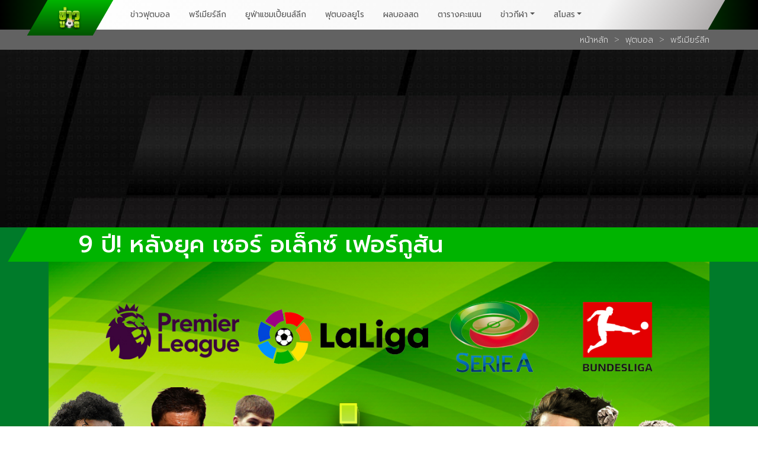

--- FILE ---
content_type: text/html; charset=UTF-8
request_url: https://khaoballs.com/football/detail/1/21/9-%EF%BF%BD%EF%BF%BD%EF%BF%BD%EF%BF%BD%EF%BF%BD%EF%BF%BD-%EF%BF%BD%EF%BF%BD%EF%BF%BD%EF%BF%BD%EF%BF%BD%EF%BF%BD%EF%BF%BD%EF%BF%BD%EF%BF%BD%EF%BF%BD%EF%BF%BD%EF%BF%BD%EF%BF%BD%EF%BF%BD%EF%BF%BD%EF%BF%BD%EF%BF%BD%EF%BF%BD%EF%BF%BD%EF%BF%BD%EF%BF%BD-%EF%BF%BD%EF%BF%BD%EF%BF%BD%EF%BF%BD%EF%BF%BD%EF%BF%BD%EF%BF%BD%EF%BF%BD%EF%BF%BD%EF%BF%BD%EF%BF%BD%EF%BF%BD%EF%BF%BD%EF%BF%BD%EF%BF%BD-%EF%BF%BD%EF%BF%BD%EF%BF%BD%EF%BF%BD%EF%BF%BD%EF%BF%BD%EF%BF%BD%EF%BF%BD%EF%BF%BD%EF%BF%BD%EF%BF%BD%EF%BF%BD%EF%BF%BD%EF%BF%BD%EF%BF%BD%EF%BF%BD%EF%BF%BD%EF%BF%BD%EF%BF%BD%EF%BF%BD%EF%BF%BD-%EF%BF%BD%EF%BF%BD%EF%BF%BD%EF%BF%BD%EF%BF%BD%EF%BF%BD%EF%BF%BD%EF%BF%BD%EF%BF%BD%EF%BF%BD%EF%BF%BD%EF%BF%BD%EF%BF%BD%EF%BF%BD%EF%BF%BD%EF%BF%BD%EF%BF%BD%EF%BF%BD%EF%BF%BD%EF%BF%BD%EF%BF%BD%EF%BF%BD%EF%BF%BD%EF%BF%BD%EF%BF%BD%EF%BF%BD%EF%BF%BD%EF%BF%BD%EF%BF%BD%EF%BF%BD
body_size: 20425
content:
<!doctype html>
<html class="no-js h-100" lang="en-US" dir="ltr">

<head>
    <!-- Required meta tags -->
<meta charset="utf-8">
<meta name="viewport" content="width=device-width, initial-scale=1">
<meta name='keywords' content='9 ปี! หลังยุค เซอร์ อเล็กซ์ เฟอร์กูสัน,แมนยู,Man Utd,Sir Alex Ferguson,ข่าวบอล,ข่าวพรีเมียร์ลีก,ข่าวฟุตบอล,ข่าวกีฬา,khaoballs,ผลบอลวันนี้,ผลบอลสด,กีฬาฟุตบอล' />
<meta name='description' content='6 ข้อผิดพลาดที่ใหญ่ที่สุดของ Man Utd ตั้งแต่ Sir Alex Ferguson ก้าวลงจากตำแหน่งและมีการไล่โค้ชออกถึง 2 ครั้ง' />
<meta name='author' content='Khaoballs - ข่าวบอล' />
<link rel="shortcut icon" type="image/x-icon" href="https://khaoballs.com/assets/img/icon/favicon.ico?v=1000">

<link rel="canonical" href="https://khaoballs.com/football/detail/1/21/9-������-���������������������-���������������-���������������������-������������������������������">
<!-- Social -->
<!-- Facebok-->
<meta property="og:type" content="article" />
<meta property="og:title" content='9 ปี! หลังยุค เซอร์ อเล็กซ์ เฟอร์กูสัน' />
<meta property="og:description" content='6 ข้อผิดพลาดที่ใหญ่ที่สุดของ Man Utd ตั้งแต่ Sir Alex Ferguson ก้าวลงจากตำแหน่งและมีการไล่โค้ชออกถึง 2 ครั้ง' />
<meta property="og:image" content='//khaoballs.com/img_master/football/original/20230601091732_1.jpg' />
<meta property="fb:app_id" content='' />
<meta property="fb:admins" content="" />
<meta property="og:site_name" content="Khaoballs - ข่าวบอล" />
<meta property="article:author" content="" />
<meta property="og:url" content='//khaoballs.com/news/detail/21/9-ปี-หลังยุค-เซอร์-อเล็กซ์-เฟอร์กูสัน' />
<meta property="fb:pages" content="" />
<!-- Facebok-->

<meta name="twitter:card" content="summary_large_image" />
<meta name="twitter:url" content="//khaoballs.com/news/detail/21/9-ปี-หลังยุค-เซอร์-อเล็กซ์-เฟอร์กูสัน" />
<meta name="twitter:title" content="9 ปี! หลังยุค เซอร์ อเล็กซ์ เฟอร์กูสัน" />
<meta name="twitter:description" content="6 ข้อผิดพลาดที่ใหญ่ที่สุดของ Man Utd ตั้งแต่ Sir Alex Ferguson ก้าวลงจากตำแหน่งและมีการไล่โค้ชออกถึง 2 ครั้ง" />
<meta name="twitter:site" content="@AuroraOnline" />
<meta name="twitter:image" content="//khaoballs.com///khaoballs.com/img_master/football/original/20230601091732_1.jpg" />
<meta name="twitter:domain" content="aurora.co.th" />

<meta name="pinterest:media" content="//khaoballs.com///khaoballs.com/img_master/football/original/20230601091732_1.jpg" />
<meta name="pinterest:description" content="6 ข้อผิดพลาดที่ใหญ่ที่สุดของ Man Utd ตั้งแต่ Sir Alex Ferguson ก้าวลงจากตำแหน่งและมีการไล่โค้ชออกถึง 2 ครั้ง" />
<!-- Social -->

<!-- Bootstrap CSS -->
<!-- <link href="https://cdn.jsdelivr.net/npm/bootstrap@5.1.3/dist/css/bootstrap.min.css" rel="stylesheet" integrity="sha384-1BmE4kWBq78iYhFldvKuhfTAU6auU8tT94WrHftjDbrCEXSU1oBoqyl2QvZ6jIW3" crossorigin="anonymous"> -->
<link href="https://cdn.jsdelivr.net/npm/bootstrap@5.3.0/dist/css/bootstrap.min.css" rel="stylesheet" integrity="sha384-9ndCyUaIbzAi2FUVXJi0CjmCapSmO7SnpJef0486qhLnuZ2cdeRhO02iuK6FUUVM" crossorigin="anonymous">
<link rel="stylesheet" href="https://cdnjs.cloudflare.com/ajax/libs/font-awesome/6.1.1/css/all.min.css" integrity="sha512-KfkfwYDsLkIlwQp6LFnl8zNdLGxu9YAA1QvwINks4PhcElQSvqcyVLLD9aMhXd13uQjoXtEKNosOWaZqXgel0g==" crossorigin="anonymous" referrerpolicy="no-referrer" />
<link rel="preconnect" href="https://fonts.googleapis.com">
<link rel="preconnect" href="https://fonts.gstatic.com" crossorigin>
<link href="https://fonts.googleapis.com/css2?family=Prompt:ital,wght@0,100;0,200;0,300;0,400;0,500;0,600;0,700;0,800;0,900;1,100;1,200;1,300;1,400;1,500;1,600;1,700;1,800;1,900&display=swap" rel="stylesheet">

<link rel="stylesheet" href="https://cdnjs.cloudflare.com/ajax/libs/Swiper/8.0.7/swiper-bundle.min.css" integrity="sha512-xdNgqS9I7CHbzFYjDiySh1lV5Sc4sobLLAvHLqtZY6ynlCiWpl+eGPds9CAMFFst5QgZRgd92qfeg03sl3UCjA==" crossorigin="anonymous" referrerpolicy="no-referrer" />

<title>9 ปี! หลังยุค เซอร์ อเล็กซ์ เฟอร์กูสัน</title>
<!-- Google Tag Manager -->
<script>
    (function(w, d, s, l, i) {
        w[l] = w[l] || [];
        w[l].push({
            'gtm.start': new Date().getTime(),
            event: 'gtm.js'
        });
        var f = d.getElementsByTagName(s)[0],
            j = d.createElement(s),
            dl = l != 'dataLayer' ? '&l=' + l : '';
        j.async = true;
        j.src =
            'https://www.googletagmanager.com/gtm.js?id=' + i + dl;
        f.parentNode.insertBefore(j, f);
    })(window, document, 'script', 'dataLayer', 'GTM-TNZGH8G');
</script>
<!-- End Google Tag Manager -->


<!-- Global site tag (gtag.js) - Google Analytics -->
<script async src="https://www.googletagmanager.com/gtag/js?id=UA-225380382-1"></script>
<script>
    window.dataLayer = window.dataLayer || [];

    function gtag() {
        dataLayer.push(arguments);
    }
    gtag('js', new Date());

    gtag('config', 'UA-225380382-1');
</script>

<script async src="https://pagead2.googlesyndication.com/pagead/js/adsbygoogle.js?client=ca-pub-3474293453018595" crossorigin="anonymous"></script>
<style>
    body {
        font-family: 'Prompt', sans-serif, sans-serif;
        color: #fff;
    }

    a,
    a:hover {
        text-decoration: none
    }

    .bg-nav-tr {
        background: rgb(0, 0, 0);
        background: -moz-linear-gradient(left, rgba(0, 0, 0, 1) 0%, rgba(0, 167, 0, 1) 25%, rgba(0, 167, 0, 1) 26%, rgba(0, 167, 0, 1) 50%, rgba(0, 167, 0, 1) 75%, rgba(0, 0, 0, 1) 100%);
        background: -webkit-linear-gradient(left, rgba(0, 0, 0, 1) 0%, rgba(0, 167, 0, 1) 25%, rgba(0, 167, 0, 1) 26%, rgba(0, 167, 0, 1) 50%, rgba(0, 167, 0, 1) 75%, rgba(0, 0, 0, 1) 100%);
        background: linear-gradient(to right, rgba(0, 0, 0, 1) 0%, rgba(0, 167, 0, 1) 25%, rgba(0, 167, 0, 1) 26%, rgba(0, 167, 0, 1) 50%, rgba(0, 167, 0, 1) 75%, rgba(0, 0, 0, 1) 100%);
        -webkit-filter: progid:DXImageTransform.Microsoft.gradient(startColorstr='#000000', endColorstr='#000000', GradientType=1);
        filter: progid:DXImageTransform.Microsoft.gradient(startColorstr='#000000', endColorstr='#000000', GradientType=1);
    }

    .css-ll6414:after {
        content: "";
        background: rgb(255, 255, 255);
        background: -moz-linear-gradient(left, rgba(255, 255, 255, 1) 0%, rgba(245, 245, 245, 1) 83%, rgba(177, 174, 174, 1) 100%);
        background: -webkit-linear-gradient(left, rgba(255, 255, 255, 1) 0%, rgba(245, 245, 245, 1) 83%, rgba(177, 174, 174, 1) 100%);
        background: linear-gradient(to right, rgba(255, 255, 255, 1) 0%, rgba(245, 245, 245, 1) 83%, rgba(177, 174, 174, 1) 100%);
        -webkit-filter: progid:DXImageTransform.Microsoft.gradient(startColorstr='#ffffff', endColorstr='#b1aeae', GradientType=1);
        filter: progid:DXImageTransform.Microsoft.gradient(startColorstr='#ffffff', endColorstr='#b1aeae', GradientType=1);
        width: 100%;
        height: 100%;
        top: 0;
        left: 0;
        -webkit-transform: skewX(-30deg);
        -ms-transform: skewX(-30deg);
        -webkit-transform: skewX(-30deg);
        -ms-transform: skewX(-30deg);
        transform: skewX(-30deg);
        position: absolute;
        /* z-index: 1; */
    }

    .css-zk0b3p {
        position: relative;
        z-index: 2;
        padding: 5px 20px;
        margin-left: -19px;
        margin-bottom: -10px;
        margin-right: 30px;
    }

    .css-zk0b3p:after {
        content: "";
        background: rgb(0, 180, 0);
        background: -moz-linear-gradient(top, rgba(0, 180, 0, 1) 0%, rgba(2, 83, 2, 1) 100%);
        background: -webkit-linear-gradient(top, rgba(0, 180, 0, 1) 0%, rgba(2, 83, 2, 1) 100%);
        background: linear-gradient(to bottom, rgba(0, 180, 0, 1) 0%, rgba(2, 83, 2, 1) 100%);
        -webkit-filter: progid:DXImageTransform.Microsoft.gradient(startColorstr='#00b400', endColorstr='#025302', GradientType=0);
        filter: progid:DXImageTransform.Microsoft.gradient(startColorstr='#00b400', endColorstr='#025302', GradientType=0);
        width: 100%;
        height: 100%;
        top: 0;
        left: 0;
        -webkit-transform: skewX(-30deg);
        -ms-transform: skewX(-30deg);
        -webkit-transform: skewX(-30deg);
        -ms-transform: skewX(-30deg);
        transform: skewX(-30deg);
        position: absolute;
        z-index: 1;
    }

    .css-zk0b3p a {
        display: grid;
        -webkit-align-items: center;
        -webkit-box-align: center;
        -ms-flex-align: center;
        align-items: center;
        height: 100%;
    }

    .css-zk0b3p a img {
        position: relative;
        z-index: 3;
    }

    /* .navbar-nav {
            flex: 1;
            margin: auto !important;
            display: flex;
            justify-content: space-between;
        } */

    .css-1kgwizw {
        background: #000000;
        padding: 14px 0;
        /* padding: 18px 0; */
    }

    .css-ekr9zy {
        display: -webkit-box;
        display: -webkit-flex;
        display: -ms-flexbox;
        display: flex;
        -webkit-box-pack: center;
        -webkit-justify-content: center;
        -ms-flex-pack: center;
        justify-content: center;
        -webkit-align-items: center;
        -webkit-box-align: center;
        -ms-flex-align: center;
        align-items: center;
    }

    .css-ekr9zy a {
        font-size: 14px;
        color: #fff;
        -webkit-transition: all 0.5s;
        transition: all 0.5s;
        /* padding: 0 10px; */
    }

    .css-ekr9zy a .stackIn {
        color: #91c80a;
        -webkit-transition: all 0.5s;
        transition: all 0.5s;
    }

    .css-ekr9zy a:hover {
        color: #91c80a;
        -webkit-transition: all 0.5s;
        transition: all 0.5s;
    }

    .css-ekr9zy a:hover .stackIn {
        color: #fff;
        -webkit-transition: all 0.5s;
        transition: all 0.5s;
    }

    @media (max-width:991px) {
        .css-ekr9zy {
            -webkit-box-pack: center;
            -webkit-justify-content: center;
            -ms-flex-pack: center;
            justify-content: center;
            -webkit-flex-wrap: wrap;
            -ms-flex-wrap: wrap;
            flex-wrap: wrap;
        }

        .css-ekr9zy a:first-of-type {
            width: 100%;
            margin-bottom: 10px;
            text-align: center;
        }
    }

    .css-breadcrumb {
        background: #626262;
        text-align: right;
        padding: 5px 0;
    }

    .css-breadcrumb .container {
        display: -webkit-box;
        display: -webkit-flex;
        display: -ms-flexbox;
        display: flex;
        -webkit-box-pack: end;
        -webkit-justify-content: flex-end;
        -ms-flex-pack: end;
        justify-content: flex-end;
        -webkit-align-items: center;
        -webkit-box-align: center;
        -ms-flex-align: center;
        align-items: center;
    }

    .css-breadcrumb span {
        padding: 0 10px;
        color: #fff;
        font-weight: 100;
    }

    .css-breadcrumb a {
        font-size: 14px;
        color: #fff;
        -webkit-transition: all 0.5s;
        transition: all 0.5s;
        font-weight: 200;
    }

    .css-breadcrumb a:hover {
        -webkit-transition: all 0.5s;
        transition: all 0.5s;
        color: #00B400;
    }

    @media only screen and (max-width: 1399px) and (min-width: 992px) {
        .css-ll6414 {
            font-size: 0.85rem;
        }
    }

    @media (max-width:767px) {
        .css-breadcrumb {
            padding: 12px 0 5px;
        }
    }
</style>
<style data-emotion-css="39rrgl">
    .css-39rrgl {
        /* max-width: 100%; */
        max-width: 1920px;
        margin: auto;
        position: relative;
        overflow: hidden;
    }

    .css-39rrgl .swiper-container {
        margin: 0 auto;
        position: relative;
        list-style: none;
        padding: 0;
        z-index: 1;
    }

    .css-39rrgl .swiper-wrapper {
        position: relative;
        width: 100%;
        height: 100%;
        z-index: 1;
        display: -webkit-box;
        display: -webkit-flex;
        display: -ms-flexbox;
        display: -webkit-box;
        display: -webkit-flex;
        display: -ms-flexbox;
        display: flex;
        -webkit-transition-property: -webkit-transform;
        -webkit-transition-property: -webkit-transform;
        -webkit-transition-property: -webkit-transform;
        transition-property: -webkit-transform;
        -o-transition-property: transform;
        -webkit-transition-property: -webkit-transform;
        -webkit-transition-property: transform;
        transition-property: transform;
        -webkit-transition-property: -webkit-transform, -webkit-transform;
        -webkit-transition-property: transform, -webkit-transform;
        transition-property: transform, -webkit-transform;
        -webkit-box-sizing: content-box;
        box-sizing: content-box;
    }

    .css-39rrgl .swiper-slide {
        -webkit-flex-shrink: 0;
        -ms-flex-negative: 0;
        -webkit-flex-shrink: 0;
        -ms-flex-negative: 0;
        flex-shrink: 0;
        width: 100%;
        position: relative;
        -webkit-transition-property: -webkit-transform;
        -webkit-transition-property: -webkit-transform;
        -webkit-transition-property: -webkit-transform;
        transition-property: -webkit-transform;
        -o-transition-property: transform;
        -webkit-transition-property: -webkit-transform;
        -webkit-transition-property: transform;
        transition-property: transform;
        -webkit-transition-property: -webkit-transform, -webkit-transform;
        -webkit-transition-property: transform, -webkit-transform;
        transition-property: transform, -webkit-transform;
    }

    .css-39rrgl a {
        display: grid;
    }

    .css-39rrgl .slide-item {
        display: grid;
        grid-template-columns: repeat(2, 1fr);
        background: rgb(0, 0, 0);
        background: -moz-linear-gradient(left, rgba(0, 0, 0, 1) 60%, rgba(0, 88, 31, 1) 100%);
        background: -webkit-linear-gradient(left, rgba(0, 0, 0, 1) 60%, rgba(0, 88, 31, 1) 100%);
        background: linear-gradient(to right, rgba(0, 0, 0, 1) 60%, rgba(0, 88, 31, 1) 100%);
        -webkit-filter: progid:DXImageTransform.Microsoft.gradient(startColorstr='#000000', endColorstr='#00581f', GradientType=1);
        filter: progid:DXImageTransform.Microsoft.gradient(startColorstr='#000000', endColorstr='#00581f', GradientType=1);
    }

    .css-39rrgl .slide-item img {
        width: 100%;
    }

    .css-39rrgl .slide-item .description {
        display: grid;
        -webkit-align-items: center;
        -webkit-box-align: center;
        -ms-flex-align: center;
        align-items: center;
        -webkit-align-content: center;
        -ms-flex-line-pack: center;
        align-content: center;
        row-gap: 10px;
        padding: 10px 40px;
        position: relative;
    }

    .css-39rrgl .slide-item .description:before {
        content: "";
        position: absolute;
        left: -300px;
        width: 300px;
        height: 100%;
        background: -moz-linear-gradient(left, rgba(0, 0, 0, 0) 0%, rgba(0, 0, 0, 1) 100%);
        background: -webkit-linear-gradient(left, rgba(0, 0, 0, 0) 0%, rgba(0, 0, 0, 1) 100%);
        background: linear-gradient(to right, rgba(0, 0, 0, 0) 0%, rgba(0, 0, 0, 1) 100%);
        -webkit-filter: progid:DXImageTransform.Microsoft.gradient(startColorstr='#00000000', endColorstr='#000000', GradientType=1);
        filter: progid:DXImageTransform.Microsoft.gradient(startColorstr='#00000000', endColorstr='#000000', GradientType=1);
    }

    .css-39rrgl .slide-item .description a {
        color: #00B400;
        font-size: 20px;
        display: -webkit-box;
        display: -webkit-flex;
        display: -ms-flexbox;
        display: flex;
        -webkit-align-items: baseline;
        -webkit-box-align: baseline;
        -ms-flex-align: baseline;
        align-items: baseline;
    }

    .css-39rrgl .slide-item .description a span {
        color: #8b8b8b;
        font-size: 16px;
        font-style: italic;
    }

    .css-39rrgl .slide-item .description a strong {
        margin-right: 10px;
        font-weight: normal;
    }

    .css-39rrgl .slide-item .description h2 {
        margin: 0;
    }

    .css-39rrgl .slide-item .description h2 a {
        font-size: 50px;
        color: #fff;
        -webkit-transition: all 0.5s;
        transition: all 0.5s;
        max-height: 150px;
        line-height: 67px;
        -webkit-line-clamp: 2;
        -webkit-box-orient: vertical;
        overflow: hidden;
        text-overflow: ellipsis;
        display: -webkit-box !important;
    }

    .css-39rrgl .slide-item .description h2 a:hover {
        color: #00B400;
        -webkit-transition: all 0.5s;
        transition: all 0.5s;
    }

    .css-39rrgl .slide-default-item .thumbnail-default {
        position: relative;
    }

    .css-39rrgl .slide-default-item .thumbnail-default img {
        position: absolute;
        top: 0;
        left: 0;
        width: 100%;
        height: 100%;
        object-fit: cover;
    }

    .css-39rrgl .slide-default-item .thumbnail-default a {
        position: relative;
    }

    .css-39rrgl .slide-default-item .thumbnail-default a:before {
        content: "";
        background: #f1f2f3;
        padding-top: 56.25%;
    }

    .css-39rrgl .slide-default-item .description {
        -webkit-align-content: flex-end;
        -ms-flex-line-pack: end;
        align-content: flex-end;
        position: absolute;
        padding: 12px;
        background: -moz-linear-gradient(top, rgba(0, 0, 0, 0) 0%, rgba(0, 0, 0, 1) 100%);
        background: -webkit-linear-gradient(top, rgba(0, 0, 0, 0) 0%, rgba(0, 0, 0, 1) 100%);
        background: linear-gradient(to bottom, rgba(0, 0, 0, 0) 0%, rgba(0, 0, 0, 1) 100%);
        -webkit-filter: progid:DXImageTransform.Microsoft.gradient(startColorstr='#00000000', endColorstr='#000000', GradientType=0);
        filter: progid:DXImageTransform.Microsoft.gradient(startColorstr='#00000000', endColorstr='#000000', GradientType=0);
        bottom: 0;
        left: 0;
        height: 200px;
        width: 100%;
        display: grid;
    }

    .css-39rrgl .slide-default-item .description h2 {
        margin: 0;
    }

    .css-39rrgl .slide-default-item .description h2 a {
        font-size: 35px;
        margin: 0;
        color: #fff;
        max-height: 150px;
        line-height: 45px;
        -webkit-line-clamp: 1;
        -webkit-box-orient: vertical;
        overflow: hidden;
        text-overflow: ellipsis;
        display: -webkit-box;
    }

    .css-39rrgl .slide-default-item .description a strong {
        margin-right: 10px;
        font-weight: normal;
    }

    .css-39rrgl .slide-default-item .description a span {
        margin: 0;
    }

    .css-39rrgl .slide-default-item .description p {
        font-size: 14px;
        display: -webkit-box;
        display: -webkit-flex;
        display: -ms-flexbox;
        display: flex;
        -webkit-align-items: baseline;
        -webkit-box-align: baseline;
        -ms-flex-align: baseline;
        align-items: baseline;
        margin: 0;
    }

    .css-39rrgl .slide-default-item .description p a {
        color: #00B400;
        margin-right: 10px;
        white-space: nowrap;
        overflow: hidden;
        text-overflow: ellipsis;
        max-width: 50%;
        display: inline-block;
    }

    .css-39rrgl .slide-default-item .description p span {
        color: #8b8b8b;
        font-size: 12px;
        font-style: italic;
    }

    .css-39rrgl .swiper-pagination {
        position: absolute;
        z-index: 2;
        width: 100%;
        bottom: 0;
        text-align: center;
        padding: 10px;
    }

    /* .css-39rrgl .swiper-pagination-bullet {
        width: 5px;
        height: 5px;
        display: inline-block;
        margin: 0 5px;
        border-radius: 100%;
        background: #fff;
        cursor: pointer;
    } */

    .css-39rrgl .swiper-pagination-bullet-active {
        background: #00B400;
    }

    /* .css-39rrgl .btn-pagination button {
        background: none;
        border: none;
        position: absolute;
        bottom: 0;
        z-index: 3;
        cursor: pointer;
        outline: none;
        display: grid;
        -webkit-align-items: center;
        -webkit-box-align: center;
        -ms-flex-align: center;
        align-items: center;
        padding: 6px;
    }

    .css-39rrgl .btn-pagination button svg {
        width: 9px;
    }

    .css-39rrgl .btn-pagination .swiper-button-prev {
        left: 45vw;
    }

    .css-39rrgl .btn-pagination .swiper-button-next {
        right: 45vw;
    }

    .css-39rrgl .btn-default-pagination {
        position: relative;
    }

    .css-39rrgl .btn-default-pagination button {
        background: none;
        border: none;
        position: absolute;
        top: -39px;
        z-index: 3;
        cursor: pointer;
        outline: none;
        display: grid;
        -webkit-align-items: center;
        -webkit-box-align: center;
        -ms-flex-align: center;
        align-items: center;
        padding: 6px;
    }

    .css-39rrgl .btn-default-pagination button svg {
        width: 9px;
    }

    .css-39rrgl .btn-default-pagination .swiper-button-prev {
        left: 10vw;
    }

    .css-39rrgl .btn-default-pagination .swiper-button-next {
        right: 10vw;
    } */

    @media (max-width:767px) {
        .css-39rrgl .slide-item {
            grid-template-columns: 100%;
            background: rgb(0, 0, 0);
            background: -moz-linear-gradient(top, rgba(0, 0, 0, 1) 60%, rgba(0, 88, 31, 1) 100%);
            background: -webkit-linear-gradient(top, rgba(0, 0, 0, 1) 60%, rgba(0, 88, 31, 1) 100%);
            background: linear-gradient(to bottom, rgba(0, 0, 0, 1) 60%, rgba(0, 88, 31, 1) 100%);
            -webkit-filter: progid:DXImageTransform.Microsoft.gradient(startColorstr='#000000', endColorstr='#00581f', GradientType=0);
            filter: progid:DXImageTransform.Microsoft.gradient(startColorstr='#000000', endColorstr='#00581f', GradientType=0);
            -webkit-align-items: flex-start;
            -webkit-box-align: flex-start;
            -ms-flex-align: flex-start;
            align-items: flex-start;
            -webkit-align-content: flex-start;
            -ms-flex-line-pack: start;
            align-content: flex-start;
        }

        .css-39rrgl .slide-item .description {
            padding: 10px;
            padding-bottom: 40px;
            -webkit-align-items: flex-start;
            -webkit-box-align: flex-start;
            -ms-flex-align: flex-start;
            align-items: flex-start;
            -webkit-align-content: flex-start;
            -ms-flex-line-pack: start;
            align-content: flex-start;
        }

        .css-39rrgl .slide-item .description:before {
            left: 0;
            width: 100%;
            height: 100px;
            top: -100px;
            background: -moz-linear-gradient(top, rgba(0, 0, 0, 0) 0%, rgba(0, 0, 0, 1) 100%);
            background: -webkit-linear-gradient(top, rgba(0, 0, 0, 0) 0%, rgba(0, 0, 0, 1) 100%);
            background: linear-gradient(to bottom, rgba(0, 0, 0, 0) 0%, rgba(0, 0, 0, 1) 100%);
            -webkit-filter: progid:DXImageTransform.Microsoft.gradient(startColorstr='#00000000', endColorstr='#000000', GradientType=0);
            filter: progid:DXImageTransform.Microsoft.gradient(startColorstr='#00000000', endColorstr='#000000', GradientType=0);
        }

        .css-39rrgl .slide-item .description a {
            font-size: 16px;
            -webkit-flex-wrap: wrap;
            -ms-flex-wrap: wrap;
            flex-wrap: wrap;
        }

        .css-39rrgl .slide-item .description a span {
            font-size: 14px;
            margin: 0;
        }

        .css-39rrgl .slide-item .description h2 a {
            font-size: 25px;
            line-height: 35px;
        }

        /* .css-39rrgl .btn-pagination .swiper-button-prev {
            left: 30vw;
        }

        .css-39rrgl .btn-pagination .swiper-button-next {
            right: 30vw;
        } */

        .css-39rrgl .slide-default-item .description {
            position: relative;
            height: auto;
            background: #000;
        }

        .css-39rrgl .slide-default-item .description h2 a {
            font-size: 25px;
            line-height: 35px;
            -webkit-line-clamp: 2;
        }
    }

    @media (min-width:768px) and (max-width:991px) {
        /* .css-39rrgl .btn-pagination .swiper-button-prev {
            left: 40vw;
        }

        .css-39rrgl .btn-pagination .swiper-button-next {
            right: 40vw;
        } */

        .css-39rrgl .slide-item .description h2 a {
            font-size: 29px;
            line-height: 36px;
        }
    }

    .swiper-button-next,
    .swiper-button-prev {
        color: #00B400;
    }

    .swiper-button-next:after,
    .swiper-button-prev:after {
        padding: 15rem 1rem;
    }

    .swiper-pagination-bullet {
        /* width: var(--swiper-pagination-bullet-width, var(--swiper-pagination-bullet-size, 8px));
        height: var(--swiper-pagination-bullet-height, var(--swiper-pagination-bullet-size, 8px));
        display: inline-block;
        border-radius: 50%; */
        background: #fff;
        /* opacity: 1; */
    }

    .swiper-pagination-bullet-active {
        background: #00B400;
    }
</style>

<style data-emotion-css="1bjookr">
    .css-1bjookr {
        /* background: background:rgb(0, 0, 0);
        background: -moz-linear-gradient(top, rgba(0, 0, 0, 1) 0%, rgba(67, 65, 65, 1) 100%);
        background: -webkit-linear-gradient(top, rgba(0, 0, 0, 1) 0%, rgba(67, 65, 65, 1) 100%);
        background: linear-gradient(to bottom, rgba(0, 0, 0, 1) 0%, rgba(67, 65, 65, 1) 100%);
        -webkit-filter: progid:DXImageTransform.Microsoft.gradient(startColorstr='#000000', endColorstr='#434141', GradientType=0);
        filter: progid:DXImageTransform.Microsoft.gradient(startColorstr='#000000', endColorstr='#434141', GradientType=0); */
        padding: 2em 0 0;
        /* background-size: cover; */
    }
</style>
<style data-emotion-css="tx7t51">
    .css-tx7t51 {
        display: grid;
        grid-template-columns: 100%;
        -webkit-column-gap: 30px;
        column-gap: 30px;
        row-gap: 30px;
        margin: 0;
        -webkit-align-items: flex-end;
        -webkit-box-align: flex-end;
        -ms-flex-align: flex-end;
        align-items: flex-end;
        word-break: break-word;
    }

    .css-tx7t51 .dugoutcard h3 {
        text-align: left !important;
    }

    .css-tx7t51 .dugout-video #of_carousel {
        display: none;
    }

    .css-tx7t51 .dugout-video div:last-of-type {
        display: none;
    }

    .css-tx7t51 .dugout-video .dugout-inner {
        display: block !important;
    }

    .css-tx7t51 .dugout-video .dugout-float {
        display: block !important;
    }

    .css-tx7t51 .viewAll {
        font-size: 16px;
        color: #fff;
        -webkit-transition: all 0.5s;
        transition: all 0.5s;
        font-family: 'Prompt', sans-serif, sans-serif;
        vertical-align: middle;
    }

    .css-tx7t51 .viewAll svg {
        margin: 0 0 0 10px;
        position: relative;
        left: 0;
        -webkit-transition: all 0.5s;
        transition: all 0.5s;
        vertical-align: middle;
    }

    .css-tx7t51 .viewAll svg path {
        -webkit-transition: all 0.5s;
        transition: all 0.5s;
    }

    .css-tx7t51 .viewAll:hover {
        -webkit-transition: all 0.5s;
        transition: all 0.5s;
        color: #00B400;
    }

    .css-tx7t51 .viewAll:hover svg {
        -webkit-transition: all 0.5s;
        transition: all 0.5s;
        left: 6px;
    }

    .css-tx7t51 .viewAll:hover svg path {
        -webkit-transition: all 0.5s;
        transition: all 0.5s;
        fill: #00B400;
    }

    .css-tx7t51 .dugout-video {
        height: auto !important;
    }

    .css-tx7t51 .dugoutcard h3 {
        padding-top: 10px;
    }

    .css-tx7t51 .dugout-float {
        width: 280px !important;
        height: auto !important;
    }

    @media (max-width:767px) {
        .css-tx7t51 {
            margin: 0;
        }

        .css-tx7t51 .viewAll {
            display: none;
        }

        .css-tx7t51 .dugoutcard h3 {
            display: none;
        }
    }
</style>
<style data-emotion-css="1a6xdki">
    .css-1a6xdki {
        display: grid;
        display: block;
        background-size: cover;
    }
</style>
<style data-emotion-css="19n1una">
    .css-19n1una {
        display: grid;
        margin: 0 0 30px;
        word-break: break-word;
        display: -webkit-box;
        display: -webkit-flex;
        display: -ms-flexbox;
        display: flex;
        padding-top: 60px;
        position: relative;
    }

    .css-19n1una iframe {
        /* margin-left: 15px; */
    }

    @media (max-width:767px) {
        .css-19n1una {
            display: grid;
            row-gap: 15px;
            padding-top: 0px;
        }

        .css-19n1una iframe {
            margin-left: 0px;
        }
    }

    @media (min-width:768px) and (max-width:991px) {
        .css-19n1una {
            display: grid;
            grid-template-columns: repeat(3, 1fr);
            -webkit-column-gap: 15px;
            column-gap: 15px;
            row-gap: 15px;
            padding-top: 0px;
        }

        .css-19n1una.re-grid {
            grid-template-columns: repeat(1, 1fr);
        }

        .css-19n1una iframe {
            margin-left: 0px;
        }
    }

    .css-19n1una .dugoutcard h3 {
        text-align: left !important;
    }

    .css-19n1una .dugout-video #of_carousel {
        display: none;
    }

    .css-19n1una .dugout-video div:last-of-type {
        display: none;
    }

    .css-19n1una .dugout-video .dugout-inner {
        display: block !important;
    }

    .css-19n1una .dugout-video .dugout-float {
        display: block !important;
    }

    .css-19n1una .viewAll {
        font-size: 16px;
        color: #fff;
        -webkit-transition: all 0.5s;
        transition: all 0.5s;
        font-family: 'Prompt', sans-serif, sans-serif;
        vertical-align: middle;
    }

    .css-19n1una .viewAll svg {
        margin: 0 0 0 10px;
        position: relative;
        left: 0;
        -webkit-transition: all 0.5s;
        transition: all 0.5s;
        vertical-align: middle;
    }

    .css-19n1una .viewAll svg path {
        -webkit-transition: all 0.5s;
        transition: all 0.5s;
    }

    .css-19n1una .viewAll:hover {
        -webkit-transition: all 0.5s;
        transition: all 0.5s;
        color: #00B400;
    }

    .css-19n1una .viewAll:hover svg {
        -webkit-transition: all 0.5s;
        transition: all 0.5s;
        left: 6px;
    }

    .css-19n1una .viewAll:hover svg path {
        -webkit-transition: all 0.5s;
        transition: all 0.5s;
        fill: #00B400;
    }

    .css-19n1una .dugout-video {
        height: auto !important;
    }

    .css-19n1una .dugoutcard h3 {
        padding-top: 10px;
    }

    .css-19n1una .dugout-float {
        width: 280px !important;
        height: auto !important;
    }

    @media (max-width:767px) {
        .css-19n1una {
            grid-template-columns: repeat(2, 1fr);
            -webkit-column-gap: 15px;
            column-gap: 15px;
        }

        .css-19n1una.re-grid {
            grid-template-columns: repeat(1, 1fr);
        }

        .css-19n1una .viewAll {
            display: none;
        }

        .css-19n1una .dugoutcard h3 {
            display: none;
        }
    }
</style>
<style data-emotion-css="gbp7ru">
    .css-gbp7ru {
        background: background:-moz-linear-gradient(left, rgba(13, 119, 40, 0) 0%, rgba(13, 119, 40, 1) 50%, rgba(13, 119, 40, 0) 100%);
        background: -webkit-linear-gradient(left, rgba(13, 119, 40, 0) 0%, rgba(13, 119, 40, 1) 50%, rgba(13, 119, 40, 0) 100%);
        background: linear-gradient(to right, rgba(13, 119, 40, 0) 0%, rgba(13, 119, 40, 1) 50%, rgba(13, 119, 40, 0) 100%);
        -webkit-filter: progid:DXImageTransform.Microsoft.gradient(startColorstr='#000d7728', endColorstr='#000d7728', GradientType=1);
        filter: progid:DXImageTransform.Microsoft.gradient(startColorstr='#000d7728', endColorstr='#000d7728', GradientType=1);
        margin: 0 0 15px;
        position: absolute;
        top: 0;
        width: 100%;
    }

    .css-gbp7ru .container {
        display: grid;
        grid-template-columns: 1fr 80px;
        -webkit-align-items: center;
        -webkit-box-align: center;
        -ms-flex-align: center;
        align-items: center;
        /* max-width: 1110px; */
    }

    .css-gbp7ru .mainTitle {
        display: -webkit-box;
        display: -webkit-flex;
        display: -ms-flexbox;
        display: flex;
        -webkit-align-items: center;
        -webkit-box-align: center;
        -ms-flex-align: center;
        align-items: center;
    }

    .css-gbp7ru a {
        font-size: 14px;
        color: #fff;
        -webkit-transition: all 0.5s;
        transition: all 0.5s;
        font-family: 'Prompt', sans-serif, sans-serif;
        vertical-align: middle;
    }

    .css-gbp7ru a svg {
        margin-left: 10px;
        margin-right: 0;
        position: relative;
        left: 0;
        -webkit-transition: all 0.5s;
        transition: all 0.5s;
        vertical-align: middle;
    }

    .css-gbp7ru a svg path {
        -webkit-transition: all 0.5s;
        transition: all 0.5s;
    }

    .css-gbp7ru a:hover {
        -webkit-transition: all 0.5s;
        transition: all 0.5s;
        color: #00B400;
    }

    .css-gbp7ru a:hover svg {
        -webkit-transition: all 0.5s;
        transition: all 0.5s;
        left: 6px;
    }

    .css-gbp7ru a:hover svg path {
        -webkit-transition: all 0.5s;
        transition: all 0.5s;
        fill: #00B400;
    }

    .css-gbp7ru h2 {
        margin: 0;
        position: relative;
        font-size: 25px;
        color: #fff;
        display: inline-block;
        margin-left: -3px;
        padding: 5px 23px;
        width: -webkit-fit-content;
        width: -moz-fit-content;
        width: fit-content;
    }

    .css-gbp7ru h2:after {
        content: "";
        background: #00B400;
        width: 100%;
        height: 100%;
        top: 0;
        left: 0;
        -webkit-transform: skewX(-30deg);
        -ms-transform: skewX(-30deg);
        transform: skewX(-30deg);
        position: absolute;
        z-index: 1;
    }

    .css-gbp7ru h2 span {
        position: relative;
        z-index: 2;
    }

    .css-gbp7ru h3 {
        display: inline-block;
        margin: 0;
        color: #fff;
        margin-left: 15px;
        margin-right: 10px;
    }

    .css-gbp7ru h3 span {
        padding-right: 7px;
    }

    .css-gbp7ru img {
        display: inline-block;
        margin: 0 7px;
        width: 32px;
        height: 32px;
        -webkit-transition: all 0.3s;
        transition: all 0.3s;
        vertical-align: middle;
    }

    .css-gbp7ru img:hover {
        -webkit-transition: all 0.3s;
        transition: all 0.3s;
        -webkit-transform: scale(1.05);
        -ms-transform: scale(1.05);
        transform: scale(1.05);
    }

    @media (max-width:767px) {
        .css-gbp7ru {
            position: relative;
            margin: 0 0 -15px;
        }
    }

    @media (min-width:768px) and (max-width:991px) {
        .css-gbp7ru {
            position: relative;
            grid-column: span 3;
        }
    }

    .css-gbp7ru button {
        display: none;
    }

    .css-gbp7ru .collapse {
        display: -webkit-box;
        display: -webkit-flex;
        display: -ms-flexbox;
        display: flex;
        -webkit-align-items: center;
        -webkit-box-align: center;
        -ms-flex-align: center;
        align-items: center;
    }

    .css-gbp7ru .collapse h3 svg {
        display: none;
    }

    .css-gbp7ru .collapse .link span {
        display: none;
    }

    @media (max-width:991px) {
        .css-gbp7ru {
            position: relative;
        }

        .css-gbp7ru a {
            display: none;
        }

        .css-gbp7ru button {
            display: block;
            position: absolute;
            right: 10px;
            background: none;
            border: none;
        }

        .css-gbp7ru .collapse:not(.show) {
            display: none;
        }

        .css-gbp7ru h2 {
            font-size: 20px;
        }

        .css-gbp7ru h3 span {
            display: none;
        }

        .css-gbp7ru .collapse {
            position: absolute;
            width: 250px;
            max-width: 100%;
            top: 40px;
            right: 10px;
            padding: 7px;
            display: grid;
            row-gap: 5px;
            z-index: 10;
            background: #ffffffe6;
            border-radius: 0px;
            overflow: hidden;
        }

        .css-gbp7ru .collapse h3 {
            margin: 0;
            display: grid;
            row-gap: 5px;
        }

        .css-gbp7ru .collapse h3 a {
            padding: 8px;
            color: #fff;
            display: -webkit-box;
            display: -webkit-flex;
            display: -ms-flexbox;
            display: flex;
            border-radius: 4px;
            -webkit-align-items: center;
            -webkit-box-align: center;
            -ms-flex-align: center;
            align-items: center;
            background: #008841;
        }

        .css-gbp7ru .collapse h3 a svg {
            display: block;
            margin-right: 15px;
            margin-left: 10px;
        }

        .css-gbp7ru .collapse .link {
            grid-row: 1;
        }

        .css-gbp7ru .collapse .link a {
            display: -webkit-box;
            display: -webkit-flex;
            display: -ms-flexbox;
            display: flex;
            color: #fff;
            -webkit-align-items: center;
            -webkit-box-align: center;
            -ms-flex-align: center;
            align-items: center;
            margin-bottom: 5px;
            border-radius: 4px;
            background: #008841;
        }

        .css-gbp7ru .collapse .link a span {
            display: block;
        }

        .css-gbp7ru .collapse .link a img {
            margin: 2px 3px;
            margin-right: 5px;
        }

        .css-gbp7ru .collapse .link a:last-of-type {
            margin-bottom: 0;
        }

        .css-gbp7ru .collapsing {
            position: absolute;
            height: 0;
            overflow: hidden;
            -webkit-transition: height 0.35s ease;
            transition: height 0.35s ease;
            position: absolute;
            width: 300px;
            top: 50px;
            right: 10px;
        }
    }

    @media (max-width:767px) {
        .css-gbp7ru {
            grid-column: span 2;
            margin: 0;
        }
    }

    @media (max-width:374px) {
        .css-gbp7ru h2 {
            font-size: 18px;
        }
    }

    @media (min-width:992px) and (max-width:1024px) {
        /* .css-gbp7ru .container {
            max-width: 995px;
        } */

        .css-gbp7ru h2 {
            font-size: 22px;
        }
    }

    @media (min-width:1025px) and (max-width:1199px) {
        .css-gbp7ru h2 {
            font-size: 22px;
        }
    }
</style>

<style data-emotion-css="11fy7ft">
    .css-11fy7ft {
        font-family: 'Prompt', sans-serif, sans-serif;
    }

    .css-11fy7ft a {
        color: inherit;
    }
</style>
<style data-emotion-css="1e7aop1">
    .css-1e7aop1 {
        display: none;
        text-align: center;
        padding: 8px;
        border: 1px solid #fff;
        margin: -15px 0 15px;
    }

    .css-1e7aop1 a {
        font-size: 16px;
        color: #fff;
        -webkit-transition: all 0.5s;
        transition: all 0.5s;
        font-family: 'Prompt', sans-serif, sans-serif;
        vertical-align: middle;
    }

    .css-1e7aop1 a svg {
        margin-left: 10px;
        margin-right: 0;
        position: relative;
        left: 0;
        -webkit-transition: all 0.5s;
        transition: all 0.5s;
        vertical-align: middle;
    }

    .css-1e7aop1 a svg path {
        -webkit-transition: all 0.5s;
        transition: all 0.5s;
    }

    @media (max-width:991px) {
        .css-1e7aop1 {
            display: block;
            margin: 0 0 15px;
        }
    }

    @media (max-width:767px) {
        .css-1e7aop1 {
            grid-column: span 2;
        }
    }

    @media (min-width:768px) and (max-width:991px) {
        .css-1e7aop1 {
            grid-column: span 3;
            border: none;
        }
    }
</style>

<!-- highlight_ -->
<style data-emotion-css="1x9wvhj">
    .css-1x9wvhj {
        display: grid;
        grid-template-columns: 435px 1fr;
        -webkit-column-gap: 15px;
        column-gap: 15px;
        row-gap: 15px;
        word-break: break-word;
    }

    .css-1x9wvhj .dugoutcard h3 {
        text-align: left !important;
    }

    .css-1x9wvhj .dugout-video #of_carousel {
        display: none;
    }

    .css-1x9wvhj .dugout-video div:last-of-type {
        display: none;
    }

    .css-1x9wvhj .dugout-video .dugout-inner {
        display: block !important;
    }

    .css-1x9wvhj .dugout-video .dugout-float {
        display: block !important;
    }

    .css-1x9wvhj .viewAll {
        font-size: 16px;
        color: #fff;
        -webkit-transition: all 0.5s;
        transition: all 0.5s;
        font-family: 'Prompt', sans-serif, sans-serif;
        vertical-align: middle;
    }

    .css-1x9wvhj .viewAll svg {
        margin: 0 0 0 10px;
        position: relative;
        left: 0;
        -webkit-transition: all 0.5s;
        transition: all 0.5s;
        vertical-align: middle;
    }

    .css-1x9wvhj .viewAll svg path {
        -webkit-transition: all 0.5s;
        transition: all 0.5s;
    }

    .css-1x9wvhj .viewAll:hover {
        -webkit-transition: all 0.5s;
        transition: all 0.5s;
        color: #00B400;
    }

    .css-1x9wvhj .viewAll:hover svg {
        -webkit-transition: all 0.5s;
        transition: all 0.5s;
        left: 6px;
    }

    .css-1x9wvhj .viewAll:hover svg path {
        -webkit-transition: all 0.5s;
        transition: all 0.5s;
        fill: #00B400;
    }

    .css-1x9wvhj .dugout-video {
        height: auto !important;
    }

    .css-1x9wvhj .dugoutcard h3 {
        padding-top: 10px;
    }

    .css-1x9wvhj .dugout-float {
        width: 280px !important;
        height: auto !important;
    }

    @media (max-width:767px) {
        .css-1x9wvhj {
            grid-template-columns: 100%;
        }

        .css-1x9wvhj .viewAll {
            display: none;
        }

        .css-1x9wvhj .dugoutcard h3 {
            display: none;
        }
    }

    @media (min-width:768px) and (max-width:991px) {
        .css-1x9wvhj {
            grid-template-columns: 335px 1fr;
        }
    }
</style>
<style data-emotion-css="kk2f09">
    .css-kk2f09 {
        position: relative;
        display: grid;
        row-gap: 10px;
        -webkit-align-content: flex-start;
        -ms-flex-line-pack: start;
        align-content: flex-start;
        width: 100%;
    }

    .css-kk2f09 .e1utblpy0 {
        margin: 0 0 10px;
    }

    .css-kk2f09 a {
        display: grid;
    }

    .css-kk2f09 .e18p2jld4 a:before {
        padding-top: 100%;
    }

    .css-kk2f09 h2 {
        display: grid;
        -webkit-align-content: flex-start;
        -ms-flex-line-pack: start;
        align-content: flex-start;
        row-gap: 5px;
        width: 100%;
        font-family: 'Prompt', sans-serif, sans-serif;
        margin: 0;
    }

    .css-kk2f09 h2 strong {
        font-weight: normal;
        font-family: "cloudsemibold";
    }

    .css-kk2f09 h2 a {
        font-size: 18px;
        color: #fff;
        -webkit-transition: all 0.5s;
        transition: all 0.5s;
        max-height: 80px;
        line-height: 26px;
        -webkit-line-clamp: 2;
        -webkit-box-orient: vertical;
        overflow: hidden;
        text-overflow: ellipsis;
        display: -webkit-box !important;
    }

    .css-kk2f09 h2 a:hover {
        color: #00B400;
        -webkit-transition: all 0.5s;
        transition: all 0.5s;
    }

    .css-kk2f09 h2 a span {
        color: #00B400;
        font-size: 14px;
    }

    .css-kk2f09 h2 a span svg {
        margin-right: 7px;
        position: relative;
        top: 1px;
    }

    .css-kk2f09 p {
        margin: 0;
        font-size: 16px;
        color: #626262;
        -webkit-transition: all 0.5s;
        transition: all 0.5s;
        max-height: 80px;
        line-height: 22px;
        -webkit-line-clamp: 3;
        -webkit-box-orient: vertical;
        overflow: hidden;
        text-overflow: ellipsis;
        display: -webkit-box;
    }

    .css-kk2f09 h2 a {
        font-size: 25px;
        line-height: 35px;
    }
</style>
<style data-emotion-css="pyy4dx">
    .css-pyy4dx {
        position: relative;
    }

    .css-pyy4dx img {
        position: absolute;
        top: 0;
        left: 0;
        width: 100%;
        height: 100%;
        object-fit: cover;
    }

    .css-pyy4dx a {
        position: relative;
    }

    .css-pyy4dx a:before {
        content: "";
        background: #f1f2f3;
        padding-top: 56.25%;
    }

    .css-pyy4dx span {
        position: absolute;
        background: -moz-linear-gradient(top, rgba(0, 0, 0, 0) 0%, rgba(0, 0, 0, 1) 100%);
        background: -webkit-linear-gradient(top, rgba(0, 0, 0, 0) 0%, rgba(0, 0, 0, 1) 100%);
        background: linear-gradient(to bottom, rgba(0, 0, 0, 0) 0%, rgba(0, 0, 0, 1) 100%);
        -webkit-filter: progid:DXImageTransform.Microsoft.gradient(startColorstr='#00000000', endColorstr='#000000', GradientType=0);
        filter: progid:DXImageTransform.Microsoft.gradient(startColorstr='#00000000', endColorstr='#000000', GradientType=0);
        bottom: 0;
        left: 0;
        height: 70px;
        color: #fff;
        width: 100%;
        display: grid;
        -webkit-align-content: end;
        -ms-flex-line-pack: end;
        align-content: end;
        grid-template-columns: 40px 1fr;
        -webkit-align-items: center;
        -webkit-box-align: center;
        -ms-flex-align: center;
        align-items: center;
        text-align: right;
        padding-right: 10px;
        z-index: 1;
        font-size: 14px;
    }
</style>
<style data-emotion-css="2now0i">
    .css-2now0i {
        -webkit-align-content: flex-end;
        -ms-flex-line-pack: end;
        align-content: flex-end;
        position: absolute;
        padding: 12px;
        background: -moz-linear-gradient(top, rgba(0, 0, 0, 0) 0%, rgba(0, 0, 0, 1) 100%);
        background: -webkit-linear-gradient(top, rgba(0, 0, 0, 0) 0%, rgba(0, 0, 0, 1) 100%);
        background: linear-gradient(to bottom, rgba(0, 0, 0, 0) 0%, rgba(0, 0, 0, 1) 100%);
        -webkit-filter: progid:DXImageTransform.Microsoft.gradient(startColorstr='#00000000', endColorstr='#000000', GradientType=0);
        filter: progid:DXImageTransform.Microsoft.gradient(startColorstr='#00000000', endColorstr='#000000', GradientType=0);
        bottom: 0;
        left: 0;
        height: 100%;
        /* height: 200px; */
        width: 100%;
        display: grid;
    }

    .css-2now0i p {
        font-size: 16px;
        margin: 0;
    }

    @media (max-width:767px) {
        .css-2now0i {
            padding: 5px 12px;
        }
    }
</style>
<style data-emotion-css="1xjgv4c">
    .css-1xjgv4c {
        font-size: 14px;
        display: -webkit-box;
        display: -webkit-flex;
        display: -ms-flexbox;
        display: flex;
        -webkit-align-items: baseline;
        -webkit-box-align: baseline;
        -ms-flex-align: baseline;
        align-items: baseline;
    }

    .css-1xjgv4c a {
        color: #00B400;
        padding-right: 5px;
        -webkit-transition: all 0.5s;
        transition: all 0.5s;
        max-height: 80px;
        line-height: 26px;
        -webkit-line-clamp: 1;
        -webkit-box-orient: vertical;
        overflow: hidden;
        text-overflow: ellipsis;
        display: -webkit-box !important;
    }

    .css-1xjgv4c span {
        color: #8b8b8b;
        font-size: 12px;
        font-style: italic;
        padding: 0 2px;
        -webkit-transition: all 0.5s;
        transition: all 0.5s;
        max-height: 80px;
        line-height: 26px;
        -webkit-line-clamp: 1;
        -webkit-box-orient: vertical;
        overflow: hidden;
        text-overflow: ellipsis;
        display: -webkit-box !important;
    }

    @media (max-width:767px) {
        .css-1xjgv4c span {
            word-break: break-word;
            max-height: 80px;
            -webkit-line-clamp: 1;
            -webkit-box-orient: vertical;
            overflow: hidden;
            text-overflow: ellipsis;
            display: -webkit-box;
        }
    }
</style>
<style data-emotion-css="n2dm80">
    .css-n2dm80 {
        display: grid;
        grid-template-columns: repeat(3, 1fr);
        -webkit-column-gap: 15px;
        column-gap: 15px;
        row-gap: 15px;
        word-break: break-word;
    }

    .css-n2dm80 .dugoutcard h3 {
        text-align: left !important;
    }

    .css-n2dm80 .dugout-video #of_carousel {
        display: none;
    }

    .css-n2dm80 .dugout-video div:last-of-type {
        display: none;
    }

    .css-n2dm80 .dugout-video .dugout-inner {
        display: block !important;
    }

    .css-n2dm80 .dugout-video .dugout-float {
        display: block !important;
    }

    .css-n2dm80 .viewAll {
        font-size: 16px;
        color: #fff;
        -webkit-transition: all 0.5s;
        transition: all 0.5s;
        font-family: 'Prompt', sans-serif, sans-serif;
        vertical-align: middle;
    }

    .css-n2dm80 .viewAll svg {
        margin: 0 0 0 10px;
        position: relative;
        left: 0;
        -webkit-transition: all 0.5s;
        transition: all 0.5s;
        vertical-align: middle;
    }

    .css-n2dm80 .viewAll svg path {
        -webkit-transition: all 0.5s;
        transition: all 0.5s;
    }

    .css-n2dm80 .viewAll:hover {
        -webkit-transition: all 0.5s;
        transition: all 0.5s;
        color: #00B400;
    }

    .css-n2dm80 .viewAll:hover svg {
        -webkit-transition: all 0.5s;
        transition: all 0.5s;
        left: 6px;
    }

    .css-n2dm80 .viewAll:hover svg path {
        -webkit-transition: all 0.5s;
        transition: all 0.5s;
        fill: #00B400;
    }

    .css-n2dm80 .dugout-video {
        height: auto !important;
    }

    .css-n2dm80 .dugoutcard h3 {
        padding-top: 10px;
    }

    .css-n2dm80 .dugout-float {
        width: 280px !important;
        height: auto !important;
    }

    @media (max-width:767px) {
        .css-n2dm80 {
            grid-template-columns: repeat(2, 1fr);
        }

        .css-n2dm80 .e18p2jld2,
        .css-n2dm80 .e18p2jld7 {
            display: none;
        }

        .css-n2dm80 .e18p2jld2:nth-of-type(1),
        .css-n2dm80 .e18p2jld7:nth-of-type(1),
        .css-n2dm80 .e18p2jld2:nth-of-type(2),
        .css-n2dm80 .e18p2jld7:nth-of-type(2),
        .css-n2dm80 .e18p2jld2:nth-of-type(3),
        .css-n2dm80 .e18p2jld7:nth-of-type(3),
        .css-n2dm80 .e18p2jld2:nth-of-type(4),
        .css-n2dm80 .e18p2jld7:nth-of-type(4) {
            display: grid;
        }

        .css-n2dm80 .viewAll {
            display: none;
        }

        .css-n2dm80 .dugoutcard h3 {
            display: none;
        }
    }

    @media (min-width:768px) and (max-width:991px) {
        .css-n2dm80 {
            grid-template-columns: repeat(2, 1fr);
        }

        .css-n2dm80 .e18p2jld2,
        .css-n2dm80 .e18p2jld7 {
            display: none;
        }

        .css-n2dm80 .e18p2jld2:nth-of-type(1),
        .css-n2dm80 .e18p2jld7:nth-of-type(1),
        .css-n2dm80 .e18p2jld2:nth-of-type(2),
        .css-n2dm80 .e18p2jld7:nth-of-type(2),
        .css-n2dm80 .e18p2jld2:nth-of-type(3),
        .css-n2dm80 .e18p2jld7:nth-of-type(3),
        .css-n2dm80 .e18p2jld2:nth-of-type(4),
        .css-n2dm80 .e18p2jld7:nth-of-type(4) {
            display: grid;
        }
    }
</style>
<style data-emotion-css="33a1f2">
    .css-33a1f2 {
        position: relative;
        display: grid;
        row-gap: 10px;
        -webkit-align-content: flex-start;
        -ms-flex-line-pack: start;
        align-content: flex-start;
        width: 100%;
    }

    .css-33a1f2 .e1utblpy0 {
        margin: 0 0 10px;
    }

    .css-33a1f2 a {
        display: grid;
    }

    .css-33a1f2 .e18p2jld4 a:before {
        padding-top: 100%;
    }

    .css-33a1f2 h2 {
        display: grid;
        -webkit-align-content: flex-start;
        -ms-flex-line-pack: start;
        align-content: flex-start;
        row-gap: 5px;
        width: 100%;
        font-family: 'Prompt', sans-serif, sans-serif;
        margin: 0;
    }

    .css-33a1f2 h2 strong {
        font-weight: normal;
        font-family: "cloudsemibold";
    }

    .css-33a1f2 h2 a {
        font-size: 18px;
        color: #fff;
        -webkit-transition: all 0.5s;
        transition: all 0.5s;
        max-height: 80px;
        line-height: 26px;
        -webkit-line-clamp: 2;
        -webkit-box-orient: vertical;
        overflow: hidden;
        text-overflow: ellipsis;
        display: -webkit-box !important;
    }

    .css-33a1f2 h2 a:hover {
        color: #00B400;
        -webkit-transition: all 0.5s;
        transition: all 0.5s;
    }

    .css-33a1f2 h2 a span {
        color: #00B400;
        font-size: 14px;
    }

    .css-33a1f2 h2 a span svg {
        margin-right: 7px;
        position: relative;
        top: 1px;
    }

    .css-33a1f2 p {
        margin: 0;
        font-size: 16px;
        color: #626262;
        -webkit-transition: all 0.5s;
        transition: all 0.5s;
        max-height: 80px;
        line-height: 22px;
        -webkit-line-clamp: 3;
        -webkit-box-orient: vertical;
        overflow: hidden;
        text-overflow: ellipsis;
        display: -webkit-box;
    }

    @media (max-width:767px) {
        .css-33a1f2 h2 a {
            font-size: 16px !important;
            line-height: 22px !important;
        }
    }
</style>
<!-- <style data-emotion-css="2now0i">
    .css-2now0i {
        -webkit-align-content: flex-end;
        -ms-flex-line-pack: end;
        align-content: flex-end;
        position: absolute;
        padding: 12px;
        background: -moz-linear-gradient(top, rgba(0, 0, 0, 0) 0%, rgba(0, 0, 0, 1) 100%);
        background: -webkit-linear-gradient(top, rgba(0, 0, 0, 0) 0%, rgba(0, 0, 0, 1) 100%);
        background: linear-gradient(to bottom, rgba(0, 0, 0, 0) 0%, rgba(0, 0, 0, 1) 100%);
        -webkit-filter: progid:DXImageTransform.Microsoft.gradient(startColorstr='#00000000', endColorstr='#000000', GradientType=0);
        filter: progid:DXImageTransform.Microsoft.gradient(startColorstr='#00000000', endColorstr='#000000', GradientType=0);
        bottom: 0;
        left: 0;
        height: 200px;
        width: 100%;
        display: grid;
    }

    .css-2now0i p {
        font-size: 16px;
        margin: 0;
    }

    @media (max-width:767px) {
        .css-2now0i {
            padding: 5px 12px;
        }
    }
</style> -->
<!-- end highlight -->

<!-- NEWS -->
<style data-emotion-css="1jzu7vk">
    .css-1jzu7vk {
        position: relative;
        display: grid;
        row-gap: 10px;
        margin: 0 15px 0 0;
        -webkit-align-content: flex-start;
        -ms-flex-line-pack: start;
        align-content: flex-start;
        width: 100%;
    }

    .css-1jzu7vk .e1utblpy0 {
        margin: 0 0 10px;
    }

    .css-1jzu7vk a {
        display: grid;
    }

    .css-1jzu7vk .e18p2jld4 a:before {
        /* padding-top: 100%; */
    }

    .css-1jzu7vk h2 {
        display: grid;
        -webkit-align-content: flex-start;
        -ms-flex-line-pack: start;
        align-content: flex-start;
        row-gap: 5px;
        width: 100%;
        font-family: 'Prompt', sans-serif;
        margin: 0;
    }

    .css-1jzu7vk h2 strong {
        font-weight: normal;
        font-family: 'Prompt', sans-serif;
    }

    .css-1jzu7vk h2 a {
        font-size: 15px;
        color: #fff;
        -webkit-transition: all 0.5s;
        transition: all 0.5s;
        max-height: 80px;
        line-height: 26px;
        -webkit-line-clamp: 2;
        -webkit-line-clamp: 2;
        -webkit-box-orient: vertical;
        overflow: hidden;
        text-overflow: ellipsis;
        display: -webkit-box !important;
    }

    .css-1jzu7vk h2 a:hover {
        color: #00B400;
        -webkit-transition: all 0.5s;
        transition: all 0.5s;
    }

    .css-1jzu7vk h2 a span {
        color: #00B400;
        font-size: 14px;
    }

    .css-1jzu7vk h2 a span svg {
        margin-right: 7px;
        position: relative;
        top: 1px;
    }

    .css-1jzu7vk p {
        margin: 0;
        font-size: 16px;
        color: #626262;
        -webkit-transition: all 0.5s;
        transition: all 0.5s;
        max-height: 80px;
        line-height: 22px;
        -webkit-line-clamp: 3;
        -webkit-box-orient: vertical;
        overflow: hidden;
        text-overflow: ellipsis;
        display: -webkit-box;
    }

    @media (max-width:767px) {
        .css-1jzu7vk h2 a {
            /* font-size: 16px !important;
            line-height: 22px !important; */
            font-size: 12px !important;
            line-height: 16px !important;
        }
    }
</style>
<style data-emotion-css="111pe8h">
    .css-111pe8h {
        display: grid;
        margin: 0 0 30px;
        word-break: break-word;
        display: -webkit-box;
        display: -webkit-flex;
        display: -ms-flexbox;
        display: flex;
        padding-top: 20px;
        position: relative;
    }

    .css-111pe8h iframe {
        margin-left: 15px;
    }

    @media (max-width:767px) {
        .css-111pe8h {
            display: grid;
            row-gap: 15px;
            padding-top: 0px;
        }

        .css-111pe8h iframe {
            margin-left: 0px;
        }
    }

    @media (min-width:768px) and (max-width:991px) {
        .css-111pe8h {
            display: grid;
            grid-template-columns: repeat(3, 1fr);
            -webkit-column-gap: 15px;
            column-gap: 15px;
            row-gap: 15px;
            padding-top: 0px;
        }

        .css-111pe8h iframe {
            margin-left: 0px;
        }
    }

    .css-111pe8h .dugoutcard h3 {
        text-align: left !important;
    }

    .css-111pe8h .dugout-video #of_carousel {
        display: none;
    }

    .css-111pe8h .dugout-video div:last-of-type {
        display: none;
    }

    .css-111pe8h .dugout-video .dugout-inner {
        display: block !important;
    }

    .css-111pe8h .dugout-video .dugout-float {
        display: block !important;
    }

    .css-111pe8h .viewAll {
        font-size: 16px;
        color: #fff;
        -webkit-transition: all 0.5s;
        transition: all 0.5s;
        font-family: "cloudregular";
        vertical-align: middle;
    }

    .css-111pe8h .viewAll svg {
        margin: 0 0 0 10px;
        position: relative;
        left: 0;
        -webkit-transition: all 0.5s;
        transition: all 0.5s;
        vertical-align: middle;
    }

    .css-111pe8h .viewAll svg path {
        -webkit-transition: all 0.5s;
        transition: all 0.5s;
    }

    .css-111pe8h .viewAll:hover {
        -webkit-transition: all 0.5s;
        transition: all 0.5s;
        color: #00B400;
    }

    .css-111pe8h .viewAll:hover svg {
        -webkit-transition: all 0.5s;
        transition: all 0.5s;
        left: 6px;
    }

    .css-111pe8h .viewAll:hover svg path {
        -webkit-transition: all 0.5s;
        transition: all 0.5s;
        fill: #00B400;
    }

    .css-111pe8h .dugout-video {
        height: auto !important;
    }

    .css-111pe8h .dugoutcard h3 {
        padding-top: 10px;
    }

    .css-111pe8h .dugout-float {
        width: 280px !important;
        height: auto !important;
    }

    @media (max-width:767px) {
        .css-111pe8h {
            grid-template-columns: repeat(2, 1fr);
            -webkit-column-gap: 15px;
            column-gap: 15px;
        }

        .css-111pe8h .viewAll {
            display: none;
        }

        .css-111pe8h .dugoutcard h3 {
            display: none;
        }
    }
</style>
<!-- END NEWS -->

<style>
    .img-cover {
        background: url(https://khaoballs.com/assets/img/bg/background-vdo-content.jpg) fixed no-repeat;
        /* padding: 0 0 2em 0; */
        background-size: cover;
    }

    .bd-placeholder-img {
        font-size: 1.125rem;
        text-anchor: middle;
        -webkit-user-select: none;
        -moz-user-select: none;
        user-select: none;
    }

    @media (min-width: 768px) {
        .bd-placeholder-img-lg {
            font-size: 3.5rem;
        }
    }

    .contentBlog .card-body a {

        color: black;
        -webkit-transition: all 0.5s;
        transition: all 0.5s;

    }

    .contentBlog .card-body a:hover {
        color: #00B400;
        -webkit-transition: all 0.5s;
        transition: all 0.5s;
    }

    .hoverG:hover {
        color: #00B400;
    }

    .starChecked {
        color: orange;
    }
</style></head>

<body class="img-cover d-flex flex-column h-100">

    <!-- Google Tag Manager (noscript) -->
    <noscript><iframe src="https://www.googletagmanager.com/ns.html?id=GTM-TNZGH8G" height="0" width="0" style="display:none;visibility:hidden"></iframe></noscript>
    <!-- End Google Tag Manager (noscript) -->
    
    <main class="flex-shrink-0">
        <nav class="navbar navbar-expand-lg navbar-light bg-light d-none d-lg-flex bg-nav-tr p-0" aria-label="sport navbar">
    <div class="container position-relative">
        <div class="css-zk0b3p">
            <a class="navbar-brand m-0" href="https://khaoballs.com/">
                <!-- <img src="https://via.placeholder.com/70x30" alt=""> -->
                <img src="https://khaoballs.com/assets/img/logo/logo-s.png" alt="" style="max-height: 40px;">
                <!-- Khaoballs -->
            </a>
        </div>
        <button class="navbar-toggler" type="button" data-bs-toggle="collapse" data-bs-target="#mainnavbars" aria-controls="mainnavbars" aria-expanded="false" aria-label="Toggle navigation">
            <span class="navbar-toggler-icon"></span>
        </button>
        <div class="collapse navbar-collapse css-ll6414" id="mainnavbars">
            <ul class="navbar-nav me-auto mb-2 mb-lg-0" style="z-index: 2;">
                <li class="nav-item mx-xl-2">
                    <a class="nav-link" href="/football/cate/5/ข่าวฟุตบอล">ข่าวฟุตบอล</a>
                </li>
                <li class="nav-item mx-xl-2">
                    <a class="nav-link" href="/football/cate/1/พรีเมียร์ลีก">พรีเมียร์ลีก</a>
                </li>
                <li class="nav-item mx-xl-2">
                    <a class="nav-link" href="/football/cate/4/ยูฟ่า-แชมเปี้ยนส์ลีก">ยูฟ่าแชมเปี้ยนส์ลีก</a>
                </li>
                <li class="nav-item mx-xl-2">
                    <a class="nav-link" href="/football/cate/14/ฟุตบอลยูโร">ฟุตบอลยูโร</a>
                </li>
                <li class="nav-item mx-xl-2">
                    <a class="nav-link" href="/board/livescore/ผลบอลสด">ผลบอลสด</a>
                </li>
                <li class="nav-item mx-xl-2">
                    <a class="nav-link" href="/board/scoreboard/ตารางคะแนน">ตารางคะแนน</a>
                </li>
                <li class="nav-item dropdown mx-xl-2">
                    <a class="nav-link dropdown-toggle" href="#" id="dropdown02" data-bs-toggle="dropdown" aria-expanded="false">ข่าวกีฬา</a>
                    <ul class="dropdown-menu" aria-labelledby="dropdown02">
                        <li><a class="dropdown-item" href="/football/cate/2/ไทยลีก">ไทยลีก</a></li>
                        <li><a class="dropdown-item" href="/football/cate/6/ฟุตบอลโลก">ฟุตบอลโลก</a></li>
                                                                            <li><a class="dropdown-item" href="https://khaoballs.com/flightsport/cate/1/มวยไทย">มวยไทย</a></li>
                                                    <li><a class="dropdown-item" href="https://khaoballs.com/flightsport/cate/2/มวยโลก">มวยโลก</a></li>
                                                <li><a class="dropdown-item" href="/basketball">บาสเกตบอล</a></li>
                        <li><a class="dropdown-item" href="/motorsport">มอเตอร์สปอร์ต</a></li>
                    </ul>
                </li>
                <li class="nav-item dropdown mx-xl-2">
                    <a class="nav-link dropdown-toggle" href="#" id="dropdown03" data-bs-toggle="dropdown" aria-expanded="false">สโมสร</a>
                    <ul class="dropdown-menu" aria-labelledby="dropdown03">
                        <li><a class="dropdown-item" href="/football/cate/7/ลิเวอร์พูล">ลิเวอร์พูล</a></li>
                        <li><a class="dropdown-item" href="/football/cate/11/แมนเชสเตอร์ซิตี้">แมนเชสเตอร์ ซิตี้</
                        <li><a class="dropdown-item" href="/football/cate/9/แมนเชสเตอร์ยูไนเต็ด">แมนเชสเตอร์ยูไนเต็ด</a></li>
                        <li><a class="dropdown-item" href="/football/cate/10/อาร์เซนอล">อาร์เซนอล</a></li>
                        <li><a class="dropdown-item" href="/football/cate/8/เชลซี">เชลซี</a></li>
                    </ul>
                </li>
            </ul>
        </div>
    </div>
</nav>
<nav class="navbar navbar-expand-lg navbar-dark bg-dark d-lg-none" aria-label="sport navbar">
    <div class="container">
        <a class="navbar-brand" href="#">
            <!-- <img src="https://via.placeholder.com/60x48" alt="" width="30" height="24"> -->
            <img src="/assets/images/logo-s.png" alt="" style="max-height: 40px;">
            <!-- Khaoballs -->
        </a>
        <button class="navbar-toggler" type="button" data-bs-toggle="collapse" data-bs-target="#mainnavbars" aria-controls="mainnavbars" aria-expanded="false" aria-label="Toggle navigation">
            <span class="navbar-toggler-icon"></span>
        </button>

        <div class="collapse navbar-collapse" id="mainnavbars">
            <ul class="navbar-nav me-auto mb-2 mb-lg-0">
                                    <!-- <li class="nav-item">
                        <a class="nav-link" href="https://khaoballs.com/flightsport/cate/1/มวยไทย">มวยไทย</a>
                    </li> -->
                                    <!-- <li class="nav-item">
                        <a class="nav-link" href="https://khaoballs.com/flightsport/cate/2/มวยโลก">มวยโลก</a>
                    </li> -->
                                <li class="nav-item">
                    <a class="nav-link" href="/football/cate/5/ข่าวฟุตบอล">ข่าวฟุตบอล</a>
                </li>
                <li class="nav-item">
                    <a class="nav-link" href="/football/cate/1/พรีเมียร์ลีก">พรีเมียร์ลีก</a>
                </li>
                <li class="nav-item">
                    <a class="nav-link" href="/football/cate/4/ยูฟ่า-แชมเปี้ยนส์ลีก">ยูฟ่าแชมเปี้ยนส์ลีก</a>
                </li>
                <li class="nav-item">
                    <a class="nav-link" href="/football/cate/14/ฟุตบอลยูโร">ฟุตบอลยูโร</a>
                </li>
                <li class="nav-item">
                    <a class="nav-link" href="/board/livescore/ผลบอลสด">ผลบอลสด</a>
                </li>
                <li class="nav-item">
                    <a class="nav-link" href="/board/scoreboard/ตารางคะแนน">ตารางคะแนน</a>
                </li>
                <li class="nav-item dropdown mx-xl-2">
                    <a class="nav-link dropdown-toggle" href="#" id="dropdown04" data-bs-toggle="dropdown" aria-expanded="false">ข่าวกีฬา</a>
                    <ul class="dropdown-menu dropdown-menu-end" aria-labelledby="dropdown04">
                        <li><a class="dropdown-item" href="/football/cate/2/ไทยลีก">ไทยลีก</a></li>
                        <li><a class="dropdown-item" href="/football/cate/6/ฟุตบอลโลก">ฟุตบอลโลก</a></li>
                                                                            <li><a class="dropdown-item" href="https://khaoballs.com/flightsport/cate/1/มวยไทย">มวยไทย</a></li>
                                                    <li><a class="dropdown-item" href="https://khaoballs.com/flightsport/cate/2/มวยโลก">มวยโลก</a></li>
                                                <li><a class="dropdown-item" href="/basketball">บาสเกตบอล</a></li>
                        <li><a class="dropdown-item" href="/motorsport">มอเตอร์สปอร์ต</a></li>
                    </ul>
                </li>
                <li class="nav-item dropdown mx-xl-2">
                    <a class="nav-link dropdown-toggle" href="#" id="dropdown05" data-bs-toggle="dropdown" aria-expanded="false">สโมสร</a>
                    <ul class="dropdown-menu dropdown-menu-end" aria-labelledby="dropdown05">
                        <li><a class="dropdown-item" href="/football/cate/7/ลิเวอร์พูล">ลิเวอร์พูล</a></li>
                        <li><a class="dropdown-item" href="/football/cate/9/แมนเชสเตอร์ยูไนเต็ด">แมนเชสเตอร์ยูไนเต็ด</a></li>
                        <li><a class="dropdown-item" href="/football/cate/10/อาร์เซนอล">อาร์เซนอล</a></li>
                        <li><a class="dropdown-item" href="/football/cate/8/เชลซี">เชลซี</a></li>
                    </ul>
                </li>
            </ul>
        </div>
    </div>
</nav>        <style data-emotion-css="1qpd94z">
    .css-1qpd94z {
        width: 100%;
    }

    .css-1qpd94z p {
        /* font-family: "Mn paethai v3"; */
        font-size: 25px;
    }
</style>
<style data-emotion-css="1ym28g2">
    .css-1ym28g2 {
        background: #007B2A;
        padding: 0 0 25px;
    }

    .css-1ym28g2 img {
        width: 100%;
        display: block;
    }

    @media (max-width:767px) {
        .css-1ym28g2 {
            padding: 0;
        }

        .css-1ym28g2 .container {
            padding: 0;
        }
    }
</style>
<style data-emotion-css="kks7fl">
    .css-kks7fl {
        position: relative;
        overflow: hidden;
    }

    .css-kks7fl:before,
    .css-kks7fl:after {
        content: "";
        position: absolute;
    }

    .css-kks7fl:before {
        background: #007B2A;
        width: 450px;
        height: 100%;
        -webkit-transform: skewX(-30deg);
        -ms-transform: skewX(-30deg);
        transform: skewX(-30deg);
        left: -40px;
        z-index: 2;
    }

    .css-kks7fl:after {
        background: #00B400;
        width: 100vw;
        height: 100%;
        right: 0;
        top: 0;
    }

    .css-kks7fl h1 {
        position: relative;
        z-index: 1;
        color: #fff;
        margin: 0;
        padding: 5px 0 5px 50px;
        font-size: 40px;
        /* font-family: "cloudsemibold"; */
    }

    @media (max-width:767px) {
        .css-kks7fl h1 {
            font-size: 28px;
            padding: 5px 0 5px 70px;
        }

        .css-kks7fl:before {
            width: 40px;
            left: -20px;
            max-height: 70px;
        }
    }

    @media (min-width:768px) and (max-width:1199px) {
        .css-kks7fl h1 {
            font-size: 28px;
            padding: 5px 0 5px 70px;
        }

        .css-kks7fl:before {
            width: 43px;
            max-height: 80px;
        }
    }

    @media (min-width:1200px) and (max-width:1300px) {
        .css-kks7fl:before {
            width: 70px;
            left: -40px;
        }
    }

    @media (min-width:1301px) and (max-width:2100px) {
        .css-kks7fl:before {
            width: 150px;
        }
    }
</style>
<style data-emotion-css="m1n4qn">
    .css-m1n4qn {
        background: rgb(41, 41, 41);
        background: -moz-linear-gradient(top, rgba(41, 41, 41, 1) 0%, rgba(0, 0, 0, 1) 100%);
        background: -webkit-linear-gradient(top, rgba(41, 41, 41, 1) 0%, rgba(0, 0, 0, 1) 100%);
        background: linear-gradient(to bottom, rgba(41, 41, 41, 1) 0%, rgba(0, 0, 0, 1) 100%);
        -webkit-filter: progid:DXImageTransform.Microsoft.gradient(startColorstr='#292929', endColorstr='#000000', GradientType=0);
        filter: progid:DXImageTransform.Microsoft.gradient(startColorstr='#292929', endColorstr='#000000', GradientType=0);
    }
</style>
<style data-emotion-css="17ks599">
    .css-17ks599 {
        background: #292929;
        padding: 30px;
        border-radius: 3px;
        max-width: 890px;
        width: 100%;
        margin: auto;
        position: relative;
        top: -60px;
        margin-bottom: -30px;
    }

    @media (max-width:767px) {
        .css-17ks599 {
            border-radius: 0px;
            padding: 15px;
            top: 0px;
            margin-bottom: 0px;
        }
    }

    @media (min-width:768px) and (max-width:991px) {
        .css-17ks599 {
            top: 0px;
            margin-bottom: 0px;
        }
    }
</style>
<style data-emotion-css="3kizwm">
    .css-3kizwm {
        display: grid;
        grid-template-columns: 1fr auto;
        -webkit-column-gap: 20px;
        column-gap: 20px;
        -webkit-align-items: center;
        -webkit-box-align: center;
        -ms-flex-align: center;
        align-items: center;
        -webkit-align-content: center;
        -ms-flex-line-pack: center;
        align-content: center;
        margin-bottom: 5px;
    }

    .css-3kizwm h3 {
        margin: 0;
        padding: 0;
        /* font-family: "cloudsemibold"; */
        font-size: 25px;
        color: #fff;
    }

    .css-3kizwm .eny81jr15 svg {
        width: 32px;
        fill: #000;
    }

    @media (max-width:767px) {
        .css-3kizwm {
            grid-template-columns: 100%;
            row-gap: 10px;
        }
    }
</style>
<style data-emotion-css="pwql1">
    .css-pwql1 {
        display: -webkit-box;
        display: -webkit-flex;
        display: -ms-flexbox;
        display: flex;
        -webkit-align-items: center;
        -webkit-box-align: center;
        -ms-flex-align: center;
        align-items: center;
    }

    .css-pwql1 .e1utblpy0 {
        margin: 0 10px;
    }
</style>
<style data-emotion-css="16shodj">
    .css-16shodj {
        font-size: 1.17em;
    }

    .css-16shodj a {
        color: inherit;
    }
</style>
<style data-emotion-css="14jhjcb">
    .css-14jhjcb {
        display: -webkit-box;
        display: -webkit-flex;
        display: -ms-flexbox;
        display: flex;
        -webkit-box-pack: end;
        -webkit-justify-content: flex-end;
        -ms-flex-pack: end;
        justify-content: flex-end;
        -webkit-align-items: center;
        -webkit-box-align: center;
        -ms-flex-align: center;
        align-items: center;
    }

    .css-14jhjcb>div {
        display: grid;
        -webkit-align-content: center;
        -ms-flex-line-pack: center;
        align-content: center;
        -webkit-align-items: center;
        -webkit-box-align: center;
        -ms-flex-align: center;
        align-items: center;
        -webkit-box-pack: center;
        -webkit-justify-content: center;
        -ms-flex-pack: center;
        justify-content: center;
        justify-items: center;
        cursor: pointer;
        margin: 0 5px;
        position: relative;
    }

    .css-14jhjcb svg {
        width: 23px;
        fill: #00B400;
    }

    .css-14jhjcb span {
        margin: 0 5px;
        padding-right: 10px;
        border-right: 2px solid #00B400;
        color: #00B400;
        font-size: 16px;
    }

    .css-14jhjcb .copy-txt {
        color: white;
        position: absolute;
        background: #00B400;
        width: 80px;
        text-align: center;
        padding: 3px;
        border-radius: 4px;
        left: -100%;
        z-index: 2;
        bottom: -35px;
    }

    .css-14jhjcb .favbtn {
        overflow: inherit;
    }

    .css-14jhjcb .favbtn .copy-txt {
        color: white;
        position: absolute;
        background: #00B400;
        width: auto;
        text-align: center;
        padding: 3px;
        border-radius: 4px;
        left: 0;
        z-index: 2;
        top: 40px;
        bottom: auto;
        display: grid;
        width: 100%;
    }

    .css-14jhjcb .favbtn .copy-txt span {
        color: white;
        bottom: auto;
        right: auto;
        padding: 2px 0;
        top: 0;
        left: 0;
        position: relative;
        border: none;
        margin: 0;
    }

    @media (max-width:767px) {
        .css-14jhjcb {
            -webkit-box-pack: start;
            -webkit-justify-content: flex-start;
            -ms-flex-pack: start;
            justify-content: flex-start;
        }
    }

    @media (max-width:1024px) {
        .css-14jhjcb .copy-txt {
            left: auto;
            right: 0;
        }
    }
</style>
<style data-emotion-css="4zkbeg">
    .css-4zkbeg {
        margin-right: 10px;
        position: relative;
    }

    .css-4zkbeg a {
        border: 1px solid #d1d1d1;
        border-radius: 5px !important;
        height: auto !important;
        width: auto !important;
        padding: 3px 10px !important;
        display: -webkit-box;
        display: -webkit-flex;
        display: -ms-flexbox;
        display: flex;
        -webkit-align-items: center;
        -webkit-box-align: center;
        -ms-flex-align: center;
        align-items: center;
        -webkit-transition: all 0.5s;
        transition: all 0.5s;
        color: #00B400;
        background: white;
        cursor: pointer;
    }

    .css-4zkbeg a svg {
        margin-right: 5px;
    }

    .css-4zkbeg a:hover {
        -webkit-transition: all 0.5s;
        transition: all 0.5s;
        color: #00b400;
    }

    .css-4zkbeg .copy-txt {
        position: relative;
    }

    .css-4zkbeg .copy-txt span {
        bottom: auto;
        right: auto;
        top: 5px;
        left: 0px;
        position: absolute;
        width: 100%;
        font-size: 12px;
        text-align: center;
        background: #00B400;
        color: #fff;
        border-radius: 4px;
        padding: 2px 3px;
        /* font-family: "cloudregular"; */
        z-index: 10;
    }

    .css-4zkbeg .position-state {
        position: absolute;
        width: 100%;
        background: #00B400;
        text-align: center;
        color: white;
        border-radius: 4px;
        padding: 2px 3px;
        margin-top: 5px;
    }

    @media (max-width:767px) {
        .css-4zkbeg {
            display: grid;
            margin: auto;
            margin-top: 0;
            -webkit-box-pack: center;
            -webkit-justify-content: center;
            -ms-flex-pack: center;
            justify-content: center;
        }

        .css-4zkbeg .e160b0jq8 {
            padding: 10px 0;
        }
    }

    @media (max-width:350px) {
        .css-4zkbeg a {
            padding: 3px 5px !important;
        }

        .css-4zkbeg a svg {
            width: 12px;
        }
    }
</style>
<style data-emotion-css="ruuwmp">
    .css-ruuwmp {
        margin-bottom: 20px;
        grid-column: span 2;
    }

    .css-ruuwmp span {
        display: grid;
        grid-template-columns: auto 1fr;
        -webkit-column-gap: 10px;
        column-gap: 10px;
        -webkit-align-items: center;
        -webkit-box-align: center;
        -ms-flex-align: center;
        align-items: center;
        color: #00B400;
        font-size: 12px;
        font-style: italic;
    }

    .css-ruuwmp span:after {
        content: "";
        background: #00B400;
        height: 3px;
        width: 100%;
    }

    @media (max-width:767px) {
        .css-ruuwmp {
            grid-column: span 1;
            grid-row: 2;
            margin: 0;
        }
    }
</style>
<style data-emotion-css="ze9sgp">
    .css-ze9sgp {
        -webkit-font-smoothing: antialiased;
        -moz-osx-font-smoothing: grayscale;
        -webkit-font-feature-settings: "liga1" on;
        font-feature-settings: "liga1" on;
        word-break: break-word;
        /* font-family: "thongterm", sans-serif; */
    }

    .css-ze9sgp h2,
    .css-ze9sgp h3,
    .css-ze9sgp h4,
    .css-ze9sgp h5,
    .css-ze9sgp h6 {
        /* font-family: "thongterm", sans-serif; */
        font-weight: bold;
        color: #fff;
        margin: 0 0 10px;
        line-height: 1.9;
    }

    .css-ze9sgp p {
        color: #fff;
        margin-bottom: 20px;
        /* font-family: "thongterm", sans-serif; */
        font-weight: 400;
        font-size: 16px;
        line-height: 1.9;
    }

    .css-ze9sgp a {
        color: #00B400;
        -webkit-transition: all 0.5s;
        transition: all 0.5s;
    }

    .css-ze9sgp a:hover {
        -webkit-transition: all 0.5s;
        transition: all 0.5s;
        color: #008841;
    }

    .css-ze9sgp img {
        max-width: 100%;
        margin: auto;
    }

    .css-ze9sgp figure {
        display: grid;
        -webkit-box-pack: center;
        -webkit-justify-content: center;
        -ms-flex-pack: center;
        justify-content: center;
        margin-bottom: 10px;
    }

    .css-ze9sgp figcaption {
        font-size: 16px;
        padding: 5px 10px;
        word-break: break-word;
        /* font-family: "thongterm", sans-serif; */
        position: relative;
        background: #f1f1f1;
        font-style: italic;
    }

    .css-ze9sgp strong {
        font-weight: bold;
        /* font-family: "thongterm", sans-serif; */
    }

    .css-ze9sgp iframe {
        display: block;
        margin: auto !important;
        background: #fff;
    }

    .css-ze9sgp .dugout-video iframe {
        background: initial;
    }

    .css-ze9sgp .e160b0jq8 {
        background: none;
        padding: 0 0 20px;
    }

    .css-ze9sgp .video-js {
        position: relative;
        padding-top: 56.25%;
        width: 100% !important;
        height: auto !important;
    }

    .css-ze9sgp .byteark-skin .vjs-live-control .vjs-live-display {
        white-space: nowrap;
    }

    .css-ze9sgp .e11so3lh0 h3 {
        /* font-family: "cloudsemibold" !important; */
    }

    .css-ze9sgp .e11so3lh0 h3,
    .css-ze9sgp .e11so3lh0 h4,
    .css-ze9sgp .e11so3lh0 span {
        color: #fff !important;
    }

    .css-ze9sgp .e11so3lh0 a {
        color: #fff;
    }

    .css-ze9sgp .e11so3lh0 a:hover {
        color: #00B400;
    }

    .css-ze9sgp .e11so3lh0 .btn-follow {
        background-color: #fff !important;
        color: #00B400 !important;
    }

    .css-ze9sgp .e11so3lh0 .btn-following {
        background-color: #00B400 !important;
        color: #fff !important;
    }

    .css-ze9sgp .ins-preview-wrapper {
        position: relative !important;
        z-index: 2 !important;
    }

    @media (max-width:767px) {
        .css-ze9sgp .e160b0jq8 {
            margin: 0 -15px;
        }

        .css-ze9sgp iframe {
            max-width: 100%;
        }
    }
</style>
<style data-emotion-css="136m2f4">
    .css-136m2f4 div {
        clear: both;
    }
</style>
<style data-emotion-css="1dorgua">
    .css-1dorgua {
        margin: 20px 0 0;
        padding-bottom: 5px;
        border-bottom: 1px solid #707070;
    }

    .css-1dorgua h2 {
        display: grid;
        grid-template-columns: auto 1fr;
        color: #FFF;
        /* font-family: "cloudregular"; */
        font-weight: normal;
        font-size: 16px;
        font-style: italic;
        margin: 0;
        padding: 0;
        -webkit-align-items: center;
        -webkit-box-align: center;
        -ms-flex-align: center;
        align-items: center;
    }

    .css-1dorgua h2:after {
        content: "";
        background: #707070;
        height: 1px;
        margin-left: 10px;
    }

    .css-1dorgua .evs3ejl16 {
        margin: 10px 0 0;
        border-bottom: none;
        padding: 0;
    }

    .css-1dorgua .evs3ejl16 span:nth-of-type(2n) {
        background: #00B400;
    }
</style>
<style data-emotion-css="sq8bxp">
    .css-sq8bxp {
        -webkit-order: 3;
        -ms-flex-order: 3;
        order: 3;
        margin-bottom: 1em;
        border-bottom: 3px solid #00b400;
        padding: 0 0 20px;
    }

    @media (max-width:768px) {
        .css-sq8bxp {
            margin: 0 15px 1em;
        }
    }
</style>
<style data-emotion-css="1vx6bkq">
    .css-1vx6bkq {
        color: #fff;
        display: inline-block;
        background: #00b400;
        border-radius: 3px;
        padding: 2px 8px;
        margin-bottom: 10px;
        margin-right: 10px;
        /* font-family: "cloudregular"; */
    }

    .css-1vx6bkq:nth-of-type(2n) {
        background: #008841;
    }

    .css-1vx6bkq:hover {
        -webkit-transition: all 0.3s;
        transition: all 0.3s;
        background: #008841;
    }

    .css-1vx6bkq a {
        font-size: 1.125rem;
        line-height: 1.375rem;
        line-height: normal;
        -webkit-transition: all 0.1s;
        transition: all 0.1s;
        vertical-align: middle;
        color: white;
    }

    .css-1vx6bkq a:hover {
        -webkit-transition: all 0.3s;
        transition: all 0.3s;
        color: white !important;
    }
</style>
<div class="css-breadcrumb e18p2jld35">
    <div class="container">
        <a href="/">หน้าหลัก</a>
        <span>&gt;</span>
        <a class="" href="/football">
            ฟุตบอล
        </a>
        <span>&gt;</span>
        <a class="" href="/football/cate/1">
            พรีเมียร์ลีก        </a>
    </div>
</div>
<div class="container">
    <div class="row justify-content-center g-3">

        
    </div>
</div>
<div class="css-1qpd94z e1xtbsxb0">
    <div class="css-1ym28g2 e1xtbsxb1">
        <div class="css-kks7fl e1xtbsxb2">
            <div class="container">
                <h1>9 ปี! หลังยุค เซอร์ อเล็กซ์ เฟอร์กูสัน</h1>
            </div>
        </div>
        <div class="container"><img class="img-fluid m-auto" src="//khaoballs.com/img_master/football/original/20230601091732_1.jpg?v=1685585852" alt="9 ปี! หลังยุค เซอร์ อเล็กซ์ เฟอร์กูสัน" style="max-width: 1280px;"></div>
    </div>
    <div class="css-m1n4qn e1xtbsxb3">
        <div class="css-17ks599 e1xtbsxb4">
            <div class="css-3kizwm e1xtbsxb5">
                <div class="css-pwql1 e1xtbsxb15">
                    <h3 class="css-16shodj efr6tej3">Khaoballs Online</h3>
                </div>
                <div class="css-14jhjcb eny81jr15 d-none">
                    <!-- <div class="favbtn css-4zkbeg evs3ejl46"><a><svg width="19" height="16.217" viewBox="0 0 19 16.217">
                                <g transform="translate(0.5 0.5)">
                                    <path data-name="Path 7826" d="M18,4.83A4.849,4.849,0,0,0,9,2.342,4.841,4.841,0,1,0,1.529,8.35h0l6.938,6.617A.691.691,0,0,0,9.5,15L16.473,8.35h0A4.807,4.807,0,0,0,18,4.83" fill="white" stroke="#1ab41e" stroke-linecap="round" stroke-linejoin="round" stroke-width="1"></path>
                                </g>
                            </svg>บันทึก</a></div> -->
                    <div role="button" tabindex="0" class="SocialMediaShareButton SocialMediaShareButton--facebook"><svg width="32" height="32" viewBox="0 0 32 32">
                            <g data-name="Group 3553" transform="translate(-887 -822)">
                                <circle data-name="Ellipse 52" cx="16" cy="16" r="16" transform="translate(887 822)" fill="#fff"></circle>
                                <g data-name="icon facebook" transform="translate(893.802 829.999)">
                                    <path data-name="Path 307" d="M16.939,29.5h0Z" transform="translate(0 -12.565)"></path>
                                    <path data-name="Path 1" d="M85.74,16.939V9.222h2.635l.376-3.011H85.74V4.329c0-.847.282-1.506,1.506-1.506h1.6V.094C88.469.094,87.528,0,86.493,0a3.633,3.633,0,0,0-3.858,3.952V6.211H80V9.222h2.635v7.717Z" transform="translate(-75.765 0.001)" fill-rule="evenodd"></path>
                                </g>
                            </g>
                        </svg></div>
                    <div role="button" tabindex="0" class="SocialMediaShareButton SocialMediaShareButton--twitter"><svg width="32" height="32" viewBox="0 0 32 32">
                            <g data-name="Group 3552" transform="translate(-929 -822)">
                                <circle data-name="Ellipse 53" cx="16" cy="16" r="16" transform="translate(929 822)" fill="#fff"></circle>
                                <g transform="translate(936.803 829)">
                                    <path data-name="Path 308" d="M18,29.5h0Z" transform="translate(0 -11.504)"></path>
                                    <path data-name="Path 2" d="M43.7,16.6A10.406,10.406,0,0,0,54.2,6.1V5.6A8.128,8.128,0,0,0,56,3.7a8.3,8.3,0,0,1-2.1.6,3.891,3.891,0,0,0,1.6-2,9.172,9.172,0,0,1-2.3.9A3.571,3.571,0,0,0,50.5,2a3.757,3.757,0,0,0-3.7,3.7,1.949,1.949,0,0,0,.1.8,10.339,10.339,0,0,1-7.6-3.9,3.83,3.83,0,0,0-.5,1.9,3.973,3.973,0,0,0,1.6,3.1,3.371,3.371,0,0,1-1.7-.5h0a3.655,3.655,0,0,0,3,3.6,3.083,3.083,0,0,1-1,.1,1.7,1.7,0,0,1-.7-.1,3.788,3.788,0,0,0,3.5,2.6,7.55,7.55,0,0,1-4.6,1.6,2.768,2.768,0,0,1-.9-.1,9.439,9.439,0,0,0,5.7,1.8" transform="translate(-38 0.249)" fill-rule="evenodd"></path>
                                </g>
                            </g>
                        </svg></div>
                    <div role="button" tabindex="0" class="SocialMediaShareButton SocialMediaShareButton--line"><svg width="32" height="32" viewBox="0 0 32 32">
                            <g data-name="Group 3551" transform="translate(-977 -822)">
                                <circle data-name="Ellipse 54" cx="16" cy="16" r="16" transform="translate(977 822)" fill="#fff"></circle>
                                <path data-name="Path 1" d="M588.187,105.08c-5.445,0-9.878,3.6-9.878,8.019,0,3.961,3.513,7.28,8.261,7.91,1.157.248,1.027.673.763,2.229-.043.248-.2.975.854.533a31.863,31.863,0,0,0,7.764-5.736,7.157,7.157,0,0,0,2.114-4.936C598.065,108.677,593.632,105.08,588.187,105.08ZM584.7,115.455a.191.191,0,0,1-.189.194H581.74a.2.2,0,0,1-.134-.055.176.176,0,0,1-.055-.134v-4.306a.191.191,0,0,1,.189-.194h.7a.192.192,0,0,1,.194.189v3.421h1.883a.194.194,0,0,1,.188.194Zm1.671.006a.191.191,0,0,1-.189.194h-.7a.19.19,0,0,1-.194-.189v-4.311a.191.191,0,0,1,.189-.194h.7a.2.2,0,0,1,.194.194Zm4.772,0a.191.191,0,0,1-.189.194h-.7a.2.2,0,0,1-.158-.079l-1.976-2.665v2.556a.191.191,0,0,1-.189.194h-.7a.19.19,0,0,1-.194-.189V111.16a.191.191,0,0,1,.189-.194h.689a.184.184,0,0,1,.158.085l1.976,2.665V111.16a.191.191,0,0,1,.189-.194h.7a.191.191,0,0,1,.2.183v.006Zm3.828-3.615a.192.192,0,0,1-.189.194h-1.889v.727h1.884a.193.193,0,0,1,.194.189v.7a.192.192,0,0,1-.189.194h-1.889v.727h1.884a.193.193,0,0,1,.194.189v.7a.192.192,0,0,1-.189.194h-2.771a.2.2,0,0,1-.194-.194v-4.306a.2.2,0,0,1,.194-.194h2.766a.205.205,0,0,1,.194.194Z" transform="translate(404.97 723.92)"></path>
                            </g>
                        </svg></div>
                    <div><svg width="32" height="32" viewBox="0 0 32 32">
                            <g data-name="Group 3550" transform="translate(-1019 -822)">
                                <circle data-name="Ellipse 55" cx="16" cy="16" r="16" transform="translate(1019 822)" fill="#fff"></circle>
                                <path data-name="Path 8395" d="M683.513,252.354a.914.914,0,0,1,.917.918v11.617a.913.913,0,0,1-.917.917h-9.172a.912.912,0,0,1-.917-.917v-2.752h-5.2a.914.914,0,0,1-.917-.917V254.8a2.541,2.541,0,0,1,.65-1.567l3.9-3.9a2.541,2.541,0,0,1,1.567-.65H677.4a.914.914,0,0,1,.918.917v3.134a2.428,2.428,0,0,1,1.222-.382Zm-5.2,2.035-2.857,2.856h2.857ZM672.2,250.72l-2.856,2.856H672.2Zm1.872,6.181,3.019-3.019v-3.974h-3.669v3.974a.914.914,0,0,1-.918.918h-3.974v6.114h4.892v-2.445a2.546,2.546,0,0,1,.649-1.567Zm9.133,7.681V253.577h-3.669v3.975a.913.913,0,0,1-.917.917h-3.975v6.114Z" transform="translate(359.571 580.315)"></path>
                            </g>
                        </svg></div>
                </div>
                <div class="css-ruuwmp e1xtbsxb6"><span>8 พ.ค. 2565 19:44 น.</span></div>
            </div>
            <div class="css-ze9sgp e1xtbsxb7">
                <div itemprop="articleBody">
                    <div class="">
                        <div>
                            <p><strong>6 ข้อผิดพลาดที่ใหญ่ที่สุดของ Man Utd ตั้งแต่ Sir Alex Ferguson ก้าวลงจากตำแหน่งและมีการไล่โค้ชออกถึง 2 ครั้ง</strong></p>
                        </div>
                    </div>
                    <div class="css-136m2f4 evs3ejl67 blog-details" id="detail">
                        <h1>เซอร์ อเล็กซ์ เฟอร์กูสัน กล่าวอำลาแมนเชสเตอร์ ยูไนเต็ด ในวันนี้เมื่อ 9 ปีที่แล้ว และมันก็ยุติธรรมที่จะบอกว่าไม่มีสิ่งใดที่เหมาะสมกับปีศาจแดงตั้งแต่นั้น</h1>

<p>แมนเชสเตอร์ ยูไนเต็ด กำลังเผชิญกับปัญหาอย่างหนักอีกหนึ่งฤดูกาล โดยการลุ้นพื้นที่แชมเปี้ยนส์ลีกก็ไม่น่าจะเป็นไปได้และส่วนถ้วยแชมป์พรีเมียร์ลีกก็ช่างห่างไกลเหลือเกิน <strong>Erik ten Hag</strong> ต้องเผชิญกับการสร้างทีมใหม่ในซัมเมอร์นี้ สำหรับยูไนเต็ด เป็นอีกช่วงซัมเมอร์ที่ต้องนับหนึ่งใหม่ นับตั้งแต่<strong>เซอร์ อเล็กซ์ เฟอร์กูสัน</strong>อำลาจากไปในวันนี้เมื่อ 9 ปีที่แล้ว</p>

<p>ยูไนเต็ดคาดว่าจะทุ่มเงินให้กับปัญหาของพวกเขาอีกครั้งในช่วงซัมเมอร์นี้และกำลังเตรียมพร้อมที่จะปล่อยผู้เล่นทีมชุดใหญ่จำนวนมากออกไป ทีมปีศาจแดงที่เพิ่งแพ้ให้กับไบรท์ตันน่าจะแตกต่างไปจากเดิมอย่างมากในฤดูกาลใหม่</p>

<p>ด้วยเหตุนี้ <strong>Khaoballs.com</strong> จึงวิเคราะห์ข้อผิดพลาดที่ใหญ่ที่สุด 6 ประการของ <strong>United </strong>ในยุคหลังเฟอร์กูสันมาให้แฟนๆได้รำลึกเหตุการต่างๆตลอด 9 ปีที่ผ่านมา</p>

<p><img alt="David Moyes ข่าวบอล" src="https://khaoballs.com/img_master/uploads/football/Khaoballs_David-moyes.jpg" style="height:450px; width:800px" /></p>

<h3><strong>ปลดเดวิด มอยส์</strong></h3>

<p><strong>David Moyes</strong> สืบทอดงานใหม่ที่ใหญ่ที่สุดในโลกเมื่อเขาเข้ามาแทนที่ <strong>Ferguson</strong> และไม่น่าจะประสบความสำเร็จในทันที เนื่องจากไม่สามารถเซ็นสัญญากับเป้าหมายสูงสุดในการย้ายทีมได้ เขาจึงเหลือทีมที่มีนักเตะอายุมากซึ่งเป็นช่วงปลายของนักเตะแล้ว</p>

<p>เขาถูกไล่ออกเพียงสิบเดือนหลังจากสืบทอดตำแหน่ง <strong>Old Trafford</strong> และไม่มีทางบอกได้เลยว่าเขาจะประสบความสำเร็จในแมนเชสเตอร์หรือไม่ แต่การไล่เขาออกเร็วเกินไปไม่เคยให้โอกาสเขาทำสิ่งต่างๆ ในแบบของเขาเลย และเป็นเพียงสิ่งบ่งชี้ถึงนโยบาย &#39;จ้างแล้วไล่ออก&#39; ที่เพิ่งค้นพบของยูไนเต็ด</p>

<p><img alt="Van Gaal ข่าวบอล" src="https://khaoballs.com/img_master/uploads/football/Khaoballs_Van-Gaal.jpg" style="height:450px; width:800px" /></p>

<h3><strong>ไม่สนใจฟาน กัล</strong></h3>

<p><strong>หลุยส์ ฟาน กัล</strong>เข้ามาแทนที่<strong>มอยส์</strong> และได้รับการสนับสนุนในทันทีเกี่ยวกับสิ่งที่ตำนานชาวดัตช์สามารถทำได้ในการเป็นยอดกุนซือ จากผลงานในอดีตเมื่อสิบปีก่อน เชื่อกันว่าในที่สุดยูไนเต็ดก็ได้รับทายาทที่เหมาะสมที่สุดของ<strong>เฟอร์กูสัน</strong></p>

<p>แต่สิ่งต่างๆ กลับแย่ลงอย่างรวดเร็ว ส่งผลให้<strong>ฟาน กัลป์</strong> กล่าวหาสโมสรว่าให้ความสำคัญกับผลประโยชน์ทางด้านธุรกิจมากกว่าการสร้างทีมเพื่อเป็นแชมป์ การกล่าวอ้างดังกล่าวได้กลายเป็นความคิดเห็นที่แพร่หลายโดยแฟนๆ และบรรดาเกจิ และเป็นการยากที่จะโต้แย้งว่าพวกเขาคิดถูกที่จะเพิกเฉยต่อเสียงร้องของเขา</p>

<p><img alt="murinho ข่าวบอล" src="https://khaoballs.com/img_master/uploads/football/Khaoballs_Murinho.jpg" style="height:450px; width:800px" /></p>

<h3><strong>ปลดมูรินโญ่</strong></h3>

<p>อย่างไรก็ตาม ฤดูกาลที่สามของเขาเริ่มต้นขึ้นอย่างน่าสยดสยอง และผู้บริหารของ United ก็ได้ดำเนินการอย่างรวดเร็วจุดชนวนกระแสการปลดมูรินโญ่ แม้ว่า United จะยังคงอยู่ในเส้นทางถ้วยยุโรป และ FA Cup ก็ตาม มีรายงานว่าผู้เล่นและทีมงานไม่พอใจกับมูรินโญ่ แต่ความจริงก็คือพวกเขายังไม่ได้เป็นแชมป์อะไรเลยตั้งแต่เขาออกจากทีม</p>

<p><img alt="โอเล่ กุนนา โซลชา - ข่าวบอล" src="https://khaoballs.com/img_master/uploads/football/Khaoballs_solskjaer.jpg" style="height:450px; width:800px" /></p>

<h3><strong>แต่งตั้ง </strong><strong>Solskjaer</strong></h3>

<p>ภายหลังการไล่ออกของมูรินโญ่บรรดาผู้หลักผู้ใหญ่ของยูไนเต็ดมองหาลูกหม้อ กลับมาโดยนำ Ole Gunnar Solskjaer กลับมาที่สโมสร สิ่งต่าง ๆ เป็นไปด้วยดีในทันทีสำหรับเฮดโค้ชชั่วคราวซึ่งดูแลชัยชนะอย่างกล้าหาญที่ปารีสแซงต์แชร์กแมงในแชมเปี้ยนส์ลีก</p>

<p>แต่อย่างหลีกเลี่ยงไม่ได้ United ทำผิดอีกครั้งและให้สัญญาระยะยาวกับเขาในฐานะหัวหน้าโค้ชถาวรแม้จะมีประสบการณ์การจัดการเพียงเล็กน้อยก็ตาม การไม่ทุ่มสุดตัวให้กับเมาริซิโอ โปเช็ตติโน่ ซึ่งถูกสเปอร์สไล่ออกในอีกไม่กี่เดือนต่อมา เป็นความผิดพลาดที่พวกเขายังคงต้องจ่ายเงินเพื่อปลดโค้ชอีกครั้ง</p>

<p><img alt="Pual Pogba - ข่าวบอล" src="https://khaoballs.com/img_master/uploads/football/Khaoballs_pogba-Man-Utd.jpg" style="height:450px; width:800px" /></p>

<h3><strong>ปอล ป็อกบา</strong></h3>

<p>ไม่ต้องสงสัยเลยว่า ปอล ป็อกบาเป็นนักฟุตบอลที่มีความสามารถที่น่าขันและมีความสามารถสูงส่ง โชคร้ายสำหรับยูไนเต็ด เขาได้แสดงให้เห็นเพียงไม่กี่ครั้งตั้งแต่การย้ายทีมด้วยสถิติโลก ปอล ป็อกบากลับมาที่โอลด์ แทรฟฟอร์ดในปี 2016 ในทางกลับกัน ตัวเขาเองก็รู้สึกผิดหวังซะส่วนใหญ่ แม้ว่าส่วนใหญ่จะถูกตำหนิเรื่องฟอร์มการเล่นที่ย่ำแย่</p>

<p>มีหลายครั้งที่ United สามารถจ่ายเงินให้กับกองกลางและยอมรับว่าการดึงเขากลับมาไม่ได้ผล ในทางกลับกัน ป็อกบาจะออกจากทีมโดยไม่เสียค่าใช้จ่ายในช่วงซัมเมอร์นี้ และรายงานระบุว่าเขาอาจกำลังเดินทางไปยังคู่แข่งข้ามเมืองอย่างแมนเชสเตอร์ ซิตี้ ถือเป็นหายนะที่ปีศาจแดงได้สร้างขึ้นอีกครั้ง</p>

<p><img alt="Wood ward - ข่าวบอล" src="https://khaoballs.com/img_master/uploads/football/Khaoballs_Woodward.jpg" style="height:450px; width:800px" /></p>

<h3><strong>นโยบายสัญญาของวู้ดเวิร์ด</strong></h3>

<p><strong>Ed Woodward</strong> อดีตรองหัวหน้าผู้บริหารของ <a href="https://khaoballs.com/football/detail/1/20/6-%E0%B8%9B%E0%B8%A3%E0%B8%B0%E0%B9%80%E0%B8%94%E0%B9%87%E0%B8%99-Man-Utd-%E0%B8%9E%E0%B8%9A-Brighton-%E0%B8%81%E0%B8%B1%E0%B8%9A%E0%B9%80%E0%B8%81%E0%B8%A1%E0%B8%AD%E0%B8%B1%E0%B8%9B%E0%B8%A2%E0%B8%A8"><strong>United</strong></a> เป็นคนที่ไม่เป็นที่นิยมมากที่สุดในแมนเชสเตอร์เป็นเวลาหลายปีเนื่องจากความผิดพลาดในการซื้อนักเตะของเขา ทางด้านนโยบายการต่อสัญญานักเตะของเขา มักเสนอเงื่อนไขใหม่ให้กับผู้เล่นที่ไม่มีอนาคตเพื่อพยายามที่จะเพิ่มมูลค่ากับนักเตะก่อนขายออกไป เป็นหนึ่งในความล้มเหลวที่ใหญ่ที่สุดของเขา</p>

<p><strong>Woodward</strong> มอบเงื่อนไขใหม่ให้กับ <strong>Phil Jones</strong>, <strong>Eric Bailly</strong> และ <strong>Nemanja Matic</strong> และมีแนวโน้มที่จะสูญเสียทั้งสามในช่วงซัมเมอร์นี้หากไม่มีข้อเสนอที่มากพอยื่นเข้ามา</p>

<p><a href="https://khaoballs.com"><strong>ทีมข่าวบอลออนไลน์</strong></a></p>                    </div>
                </div>
                <!-- <img class="img-fluid" src="https://via.placeholder.com/830x150" alt=""> -->
                                    <div class="text-center">
                        
                            <a href="https://vtm.pro/N7RJBz" target="_blank">
                                <img class="img-fluid" src="//khaoballs.com/img_master/banner/original/20250721134126_1.jpg?v=1753080086" alt="VT MARKET">
                            </a>
                                            </div>
                            </div>
            <!-- <div class="css-1dorgua e1xtbsxb8">

            </div> -->
            <!-- <div class="css-1dorgua e1xtbsxb8 d-none">
                <h2 class="css-11fy7ft efr6tej2"># แท็กที่เกี่ยวข้อง</h2>
                <div class="css-sq8bxp evs3ejl16"><span class="css-1vx6bkq evs3ejl15"><a href="/tags/ฟีฟ่า" target="_blank" rel="noopener">ฟีฟ่า</a></span><span class="css-1vx6bkq evs3ejl15"><a href="/tags/ยูฟ่า" target="_blank" rel="noopener">ยูฟ่า</a></span><span class="css-1vx6bkq evs3ejl15"><a href="/tags/ฟุตบอลล่าสุด" target="_blank" rel="noopener">ฟุตบอลล่าสุด</a></span><span class="css-1vx6bkq evs3ejl15"><a href="/tags/ยูเครน" target="_blank" rel="noopener"></a></span><span class="css-1vx6bkq evs3ejl15"><a href="/tags/ข่าวบอล" target="_blank" rel="noopener">ข่าวบอล</a></span><span class="css-1vx6bkq evs3ejl15"><a href="/tags/กีฬา" target="_blank" rel="noopener">กีฬา</a></span><span class="css-1vx6bkq evs3ejl15"><a href="/tags/ฟุตบอลพรีเมียร์ลีก" target="_blank" rel="noopener">ฟุตบอลพรีเมียร์ลีก</a></span><span class="css-1vx6bkq evs3ejl15"><a href="/tags/ฟอร์มูลาวัน" target="_blank" rel="noopener">ฟอร์มูลาวัน</a></span><span class="css-1vx6bkq evs3ejl15"><a href="/tags/พรีเมียร์ลีก" target="_blank" rel="noopener">พรีเมียร์ลีก</a></span><span class="css-1vx6bkq evs3ejl15"><a href="/tags/ปาเลสไตน์" target="_blank" rel="noopener"></a></span><span class="css-1vx6bkq evs3ejl15"><a href="/tags/มวยไทย" target="_blank" rel="noopener">มวยไทย</a></span><span class="css-1vx6bkq evs3ejl15"><a href="/tags/ลิเบีย" target="_blank" rel="noopener"></a></span><span class="css-1vx6bkq evs3ejl15"><a href="/tags/บอลไทย" target="_blank" rel="noopener">บอลไทย</a></span><span class="css-1vx6bkq evs3ejl15"></div>
            </div> -->
        </div>
    </div>
</div>
    <div id="bannerwrap" class="py-3 py-lg-5">
        <div class="text-center">
                            <a href="https://www.vtmarkets.com/introducing-brokers/?affid=7253705" target="_blank">
                    <img class="img-fluid" src="//khaoballs.com/img_master/banner/original/20250721134027_1.jpg?v=1754400316" alt="VT MARKET">
                </a>
                    </div>
    </div>

    <div id="bannerwrap2" class="py-3 py-lg-5">
        <div class="text-center">
                            <a href="https://vtm.pro/N7RJBz" target="_blank">
                    <img class="img-fluid" src="//khaoballs.com/img_master/banner/original/20250721134151_1.jpg?v=1753080111" alt="VT">
                </a>
                    </div>
    </div>
<script>
    // var sideBar = document.querySelector("#move");
    // var tarP = document.querySelector("#detail").getElementsByTagName('p')[2];
    // var tar = document.querySelector("#detail").getElementById("insertHere");

    // tarP.insertBefore(sideBar, tar);
</script>

<script>
    console.log();
    // Create a new, plain <span> element
    let sp1 = document.querySelector("#bannerwrap");
    // Get the reference element
    let sp2 = document.getElementById("insertHere")

    let sp3 = document.querySelector("#detail").getElementsByTagName('p')[1];

    if (sp2 !== null) {
        // Get the parent element
        let parentDiv = sp2.parentNode

        // Insert the new element into before sp2
        parentDiv.insertBefore(sp1, sp2)
    }

    if (sp2 === null) {
        let parentDiv = sp3.parentNode

        // Insert the new element into before sp2
        parentDiv.insertBefore(sp1, sp3)
    }


    let sp12 = document.querySelector("#bannerwrap2");
    // Get the reference element
    let sp22 = document.getElementById("insertHere2")

    let sp32 = document.querySelector("#detail").getElementsByTagName('p')[Math.ceil(document.querySelector("#detail").getElementsByTagName('p').length / 2)];

    if (sp22 !== null) {
        // Get the parent element
        let parentDiv = sp2.parentNode

        // Insert the new element into before sp2
        parentDiv.insertBefore(sp12, sp22)
    }

    if (sp22 === null) {
        let parentDiv = sp3.parentNode

        // Insert the new element into before sp2
        parentDiv.insertBefore(sp12, sp32)
    }
</script>    </main>
    <div class="text-white">
    </div>
<!-- footer section start -->
<footer class="css-1kgwizw footer mt-auto py-4 text-white">
    <div class="container">
        <div class="css-ekr9zy justify-content-center">
            <div>
                <a href="/">
                    <img src="https://khaoballs.com/assets/img/logo/logo-s.png" alt="" style="max-height: 50px;">
                </a>
            </div>
            <div>
                <a href="https://bit.ly/3FeMbH7">
                    <span class="fa-stack fa-2x fs-5">
                        <i class="fa-solid fa-circle fa-stack-2x"></i>
                        <i class="fa-brands fa-facebook-f fa-stack-1x stackIn"></i>
                    </span>
                </a>
                <a href="https://bit.ly/3S7Jbm1" target="_brank">
                    <!-- https://bit.ly/3DTSjnE -->
                    <span class="fa-stack fa-2x fs-5">
                        <i class="fa-solid fa-circle fa-stack-2x"></i>
                        <i class="fa-brands fa-line fa-stack-1x stackIn"></i>
                    </span>
                </a>
                <a href="">
                    <span class="fa-stack fa-2x fs-5">
                        <i class="fa-solid fa-circle fa-stack-2x"></i>
                        <i class="fa-brands fa-youtube fa-stack-1x stackIn"></i>
                    </span>
                </a>
                <!-- <a href="#">
                    <span class="fa-stack fa-2x fs-5">
                        <i class="fa-solid fa-circle fa-stack-2x"></i>
                        <i class="fa-brands fa-instagram fa-stack-1x stackIn"></i>
                    </span>
                </a> -->
                <!-- <a href="#">
                    <span class="fa-stack fa-2x fs-5">
                        <i class="fa-solid fa-circle fa-stack-2x"></i>
                        <i class="fa-brands fa-twitter fa-stack-1x stackIn"></i>
                    </span>
                </a> -->
                <!-- <a href="#">
                    <span class="fa-stack fa-2x fs-5">
                        <i class="fa-solid fa-circle fa-stack-2x"></i>
                        <i class="fa-solid fa-at fa-stack-1x stackIn"></i>
                    </span>
                </a> -->
            </div>
        </div>
        <hr>
        <div class="d-flex align-items-center justify-content-center">
            <div>
                <span class="">Copyright © <script>
                        document.write(new Date().getFullYear())
                    </script> Make by Khaoballs.</span>
            </div>
        </div>
    </div>
</footer>
<!-- footer section end -->


<!-- Optional JavaScript; choose one of the two! -->

<!-- Option 1: Bootstrap Bundle with Popper -->
<!-- <script src="https://cdn.jsdelivr.net/npm/bootstrap@5.1.3/dist/js/bootstrap.bundle.min.js" integrity="sha384-ka7Sk0Gln4gmtz2MlQnikT1wXgYsOg+OMhuP+IlRH9sENBO0LRn5q+8nbTov4+1p" crossorigin="anonymous"></script> -->
<script src="https://cdn.jsdelivr.net/npm/bootstrap@5.3.0/dist/js/bootstrap.bundle.min.js" integrity="sha384-geWF76RCwLtnZ8qwWowPQNguL3RmwHVBC9FhGdlKrxdiJJigb/j/68SIy3Te4Bkz" crossorigin="anonymous"></script>

<!-- Option 2: Separate Popper and Bootstrap JS -->
<!--
    <script src="https://cdn.jsdelivr.net/npm/@popperjs/core@2.10.2/dist/umd/popper.min.js" integrity="sha384-7+zCNj/IqJ95wo16oMtfsKbZ9ccEh31eOz1HGyDuCQ6wgnyJNSYdrPa03rtR1zdB" crossorigin="anonymous"></script>
    <script src="https://cdn.jsdelivr.net/npm/bootstrap@5.1.3/dist/js/bootstrap.min.js" integrity="sha384-QJHtvGhmr9XOIpI6YVutG+2QOK9T+ZnN4kzFN1RtK3zEFEIsxhlmWl5/YESvpZ13" crossorigin="anonymous"></script>
    -->
<script src="https://cdnjs.cloudflare.com/ajax/libs/jquery/3.6.0/jquery.min.js" integrity="sha512-894YE6QWD5I59HgZOGReFYm4dnWc1Qt5NtvYSaNcOP+u1T9qYdvdihz0PPSiiqn/+/3e7Jo4EaG7TubfWGUrMQ==" crossorigin="anonymous" referrerpolicy="no-referrer"></script>
<script src="https://cdn.jsdelivr.net/npm/lodash@4.17.21/lodash.min.js" integrity="sha256-qXBd/EfAdjOA2FGrGAG+b3YBn2tn5A6bhz+LSgYD96k=" crossorigin="anonymous"></script>
<script src="https://cdnjs.cloudflare.com/ajax/libs/Swiper/8.0.7/swiper-bundle.min.js" integrity="sha512-WlN87oHzYKO5YOmINf1+pSkbt4gm+lOro4fiSTCjII4ykJe/ycHKIaa9b2l9OMkbqEA4NxwTXAGFjSXgqEh19w==" crossorigin="anonymous" referrerpolicy="no-referrer"></script>

<script>
    var swiper = new Swiper('#slider_herobanner', {
        paginationClickable: true,
        speed: 500,
        observer: true,
        observeParents: true,
        loop: true,
        autoplay: {
            delay: 3500,
            disableOnInteraction: false,
        },
        pagination: {
            el: ".swiper-pagination",
            dynamicBullets: false,
        },
        navigation: {
            nextEl: ".swiper-button-next",
            prevEl: ".swiper-button-prev",
        },
    });

    var swiper = new Swiper('#slider_herobanner_football', {
        paginationClickable: true,
        speed: 500,
        observer: true,
        observeParents: true,
        loop: true,
        autoplay: {
            delay: 3500,
            disableOnInteraction: false,
        },
        pagination: {
            el: ".swiper-pagination",
            dynamicBullets: false,
        },
        navigation: {
            nextEl: ".swiper-button-next",
            prevEl: ".swiper-button-prev",
        },
    });

    var swiper = new Swiper('#slider_herobanner_football_2', {
        paginationClickable: true,
        speed: 500,
        observer: true,
        observeParents: true,
        loop: true,
        autoplay: {
            delay: 3500,
            disableOnInteraction: false,
        },
        pagination: {
            el: ".swiper-pagination",
            dynamicBullets: false,
        },
        navigation: {
            nextEl: ".swiper-button-next",
            prevEl: ".swiper-button-prev",
        },
    });

    var swiper = new Swiper('#slider_herobanner_highfootball', {
        paginationClickable: true,
        speed: 500,
        observer: true,
        observeParents: true,
        loop: true,
        autoplay: {
            delay: 3500,
            disableOnInteraction: false,
        },
        pagination: {
            el: ".swiper-pagination",
            dynamicBullets: false,
        },
        navigation: {
            nextEl: ".swiper-button-next",
            prevEl: ".swiper-button-prev",
        },
    });

    var swiper = new Swiper('#slider_board', {
        paginationClickable: true,
        speed: 500,
        observer: true,
        observeParents: true,
        loop: true,
        autoplay: {
            delay: 3500,
            disableOnInteraction: false,
        },
        pagination: {
            el: ".swiper-pagination",
            dynamicBullets: false,
        },
        navigation: {
            nextEl: ".swiper-button-next",
            prevEl: ".swiper-button-prev",
        },
    });
    $(document).ready(function() {
        $('.blog-details img').addClass('img-fluid');
        $('.blog-details img').css({
            "height": "auto"
        });
        $('.blog-details table').css({
            "width": "100%"
        });
        $('.blog-details table').css({
            "width": "100%"
        });
        $('.blog-details table img').css({
            "height": "auto"
        });
        $('.blog-details table img').addClass('img-fluid img_stand');
    });

    // var myPopupModal = document.getElementById('popupModal')
    var ckpopupModal = document.getElementById('popupModal')
    if (ckpopupModal) {
        var myPopupModal = new bootstrap.Modal(document.getElementById('popupModal'), {
            keyboard: false
        })
        myPopupModal.show()
    }
</script>
<script>
    var reqURL = "https://api.rss2json.com/v1/api.json?rss_url=" + encodeURIComponent("https://www.youtube.com/feeds/videos.xml?channel_id=");

    function loadVideo(iframe) {
        $.getJSON(reqURL + iframe.getAttribute('cid'),
            function(data) {
                var videoNumber = (iframe.getAttribute('vnum') ? Number(iframe.getAttribute('vnum')) : 0);
                console.log(videoNumber);
                var link = data.items[videoNumber].link;
                id = link.substr(link.indexOf("=") + 1);
                iframe.setAttribute("src", "https://youtube.com/embed/" + id + "?controls=1&autoplay=1");
            }
        );
    }
    // var iframes = document.getElementsByClassName('latestVideoEmbed');
    var lastestHome = document.getElementById('latestVideoEmbedHome')
    // for (var i = 0, len = lastestHome.length; i < len; i++) {
    if (lastestHome) {
        loadVideo(lastestHome);
    }

    // }
</script>    
    <!-- Meta Pixel Code -->
<script>
!function(f,b,e,v,n,t,s)
{if(f.fbq)return;n=f.fbq=function(){n.callMethod?
n.callMethod.apply(n,arguments):n.queue.push(arguments)};
if(!f._fbq)f._fbq=n;n.push=n;n.loaded=!0;n.version='2.0';
n.queue=[];t=b.createElement(e);t.async=!0;
t.src=v;s=b.getElementsByTagName(e)[0];
s.parentNode.insertBefore(t,s)}(window, document,'script',
'https://connect.facebook.net/en_US/fbevents.js');
fbq('init', '265049739249150');
fbq('track', 'PageView');
</script>
<noscript><img height="1" width="1" style="display:none"
src="https://www.facebook.com/tr?id=265049739249150&ev=PageView&noscript=1"
/></noscript>
<!-- End Meta Pixel Code -->

<script defer src="https://static.cloudflareinsights.com/beacon.min.js/vcd15cbe7772f49c399c6a5babf22c1241717689176015" integrity="sha512-ZpsOmlRQV6y907TI0dKBHq9Md29nnaEIPlkf84rnaERnq6zvWvPUqr2ft8M1aS28oN72PdrCzSjY4U6VaAw1EQ==" data-cf-beacon='{"version":"2024.11.0","token":"584e4d0ad5a944a8bf63cc94f8ce8233","r":1,"server_timing":{"name":{"cfCacheStatus":true,"cfEdge":true,"cfExtPri":true,"cfL4":true,"cfOrigin":true,"cfSpeedBrain":true},"location_startswith":null}}' crossorigin="anonymous"></script>
</body>

<script>'undefined'=== typeof _trfq || (window._trfq = []);'undefined'=== typeof _trfd && (window._trfd=[]),_trfd.push({'tccl.baseHost':'secureserver.net'},{'ap':'cpsh-oh'},{'server':'sg2plzcpnl509498'},{'dcenter':'sg2'},{'cp_id':'10335489'},{'cp_cl':'8'}) // Monitoring performance to make your website faster. If you want to opt-out, please contact web hosting support.</script><script src='https://img1.wsimg.com/traffic-assets/js/tccl.min.js'></script></html>

--- FILE ---
content_type: text/html; charset=utf-8
request_url: https://www.google.com/recaptcha/api2/aframe
body_size: 215
content:
<!DOCTYPE HTML><html><head><meta http-equiv="content-type" content="text/html; charset=UTF-8"></head><body><script nonce="aFcIB07f_l4ydwYVcdcuMw">/** Anti-fraud and anti-abuse applications only. See google.com/recaptcha */ try{var clients={'sodar':'https://pagead2.googlesyndication.com/pagead/sodar?'};window.addEventListener("message",function(a){try{if(a.source===window.parent){var b=JSON.parse(a.data);var c=clients[b['id']];if(c){var d=document.createElement('img');d.src=c+b['params']+'&rc='+(localStorage.getItem("rc::a")?sessionStorage.getItem("rc::b"):"");window.document.body.appendChild(d);sessionStorage.setItem("rc::e",parseInt(sessionStorage.getItem("rc::e")||0)+1);localStorage.setItem("rc::h",'1769474035720');}}}catch(b){}});window.parent.postMessage("_grecaptcha_ready", "*");}catch(b){}</script></body></html>